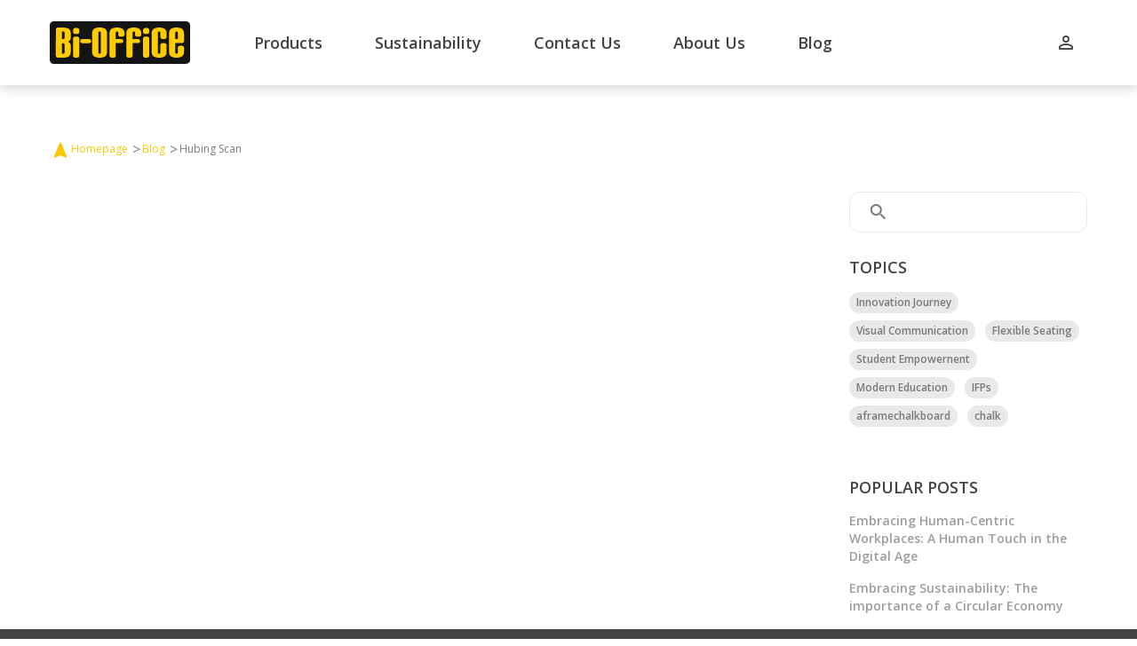

--- FILE ---
content_type: text/html; charset=UTF-8
request_url: https://blog.bi-office.com/tag/hubing-scan/
body_size: 17280
content:
<!DOCTYPE html>
<html lang="en-GB" class="no-js no-svg">

<head>
    <meta charset="UTF-8">
    <meta name="viewport" content="width=device-width, initial-scale=1">
    <link rel="apple-touch-icon" sizes="57x57" href="https://blog.bi-office.com/wp-content/themes/Blog%20BO%20Theme/favicon/apple-icon-57x57.png">
    <link rel="apple-touch-icon" sizes="60x60" href="https://blog.bi-office.com/wp-content/themes/Blog%20BO%20Theme/favicon/apple-icon-60x60.png">
    <link rel="apple-touch-icon" sizes="72x72" href="https://blog.bi-office.com/wp-content/themes/Blog%20BO%20Theme/favicon/apple-icon-72x72.png">
    <link rel="apple-touch-icon" sizes="76x76" href="https://blog.bi-office.com/wp-content/themes/Blog%20BO%20Theme/favicon/apple-icon-76x76.png">
    <link rel="apple-touch-icon" sizes="114x114" href="https://blog.bi-office.com/wp-content/themes/Blog%20BO%20Theme/favicon/apple-icon-114x114.png">
    <link rel="apple-touch-icon" sizes="120x120" href="https://blog.bi-office.com/wp-content/themes/Blog%20BO%20Theme/favicon/apple-icon-120x120.png">
    <link rel="apple-touch-icon" sizes="144x144" href="https://blog.bi-office.com/wp-content/themes/Blog%20BO%20Theme/favicon/apple-icon-144x144.png">
    <link rel="apple-touch-icon" sizes="152x152" href="https://blog.bi-office.com/wp-content/themes/Blog%20BO%20Theme/favicon/apple-icon-152x152.png">
    <link rel="apple-touch-icon" sizes="180x180" href="https://blog.bi-office.com/wp-content/themes/Blog%20BO%20Theme/favicon/apple-icon-180x180.png">
    <link rel="icon" type="image/png" sizes="192x192" href="https://blog.bi-office.com/wp-content/themes/Blog%20BO%20Theme/favicon/android-icon-192x192.png">
    <link rel="icon" type="image/png" sizes="32x32" href="https://blog.bi-office.com/wp-content/themes/Blog%20BO%20Theme/favicon/favicon-32x32.png">
    <link rel="icon" type="image/png" sizes="96x96" href="https://blog.bi-office.com/wp-content/themes/Blog%20BO%20Theme/favicon/favicon-96x96.png">
    <link rel="icon" type="image/png" sizes="16x16" href="https://blog.bi-office.com/wp-content/themes/Blog%20BO%20Theme/favicon/favicon-16x16.png">
    <link rel="manifest" href="https://blog.bi-office.com/wp-content/themes/Blog%20BO%20Theme/favicon/manifest.json">
    <meta name="msapplication-TileColor" content="#ffffff">
    <meta name="msapplication-TileImage" content="https://blog.bi-office.com/wp-content/themes/Blog%20BO%20Theme/favicon/ms-icon-144x144.png">
    <meta name="theme-color" content="#ffffff">



    <link rel="profile" href="https://gmpg.org/xfn/11">
    <link href="https://blog.bi-office.com/wp-content/themes/Blog%20BO%20Theme/assets/css/master_styles.css" rel="stylesheet" type="text/css" />

    <!-- Google Fonts Icons -->
    <link href="https://fonts.googleapis.com/icon?family=Material+Icons+Round" rel="stylesheet">
    <link rel="stylesheet" href="https://use.fontawesome.com/releases/v5.6.3/css/all.css" inte
    rity="sha384-UHRtZLI+pbxtHCWp1t77Bi1L4ZtiqrqD80Kn4Z8NTSRyMA2Fd33n5dQ8lWUE00s/" crossorigin="anonymous">
    <!-- Latest compiled and minified CSS -->
    <link rel="stylesheet" href="https://maxcdn.bootstrapcdn.com/bootstrap/3.3.7/css/bootstrap.min.css" integrity="sha384-BVYiiSIFeK1dGmJRAkycuHAHRg32OmUcww7on3RYdg4Va+PmSTsz/K68vbdEjh4u" crossorigin="anonymous">
    <script src="https://ajax.googleapis.com/ajax/libs/jquery/3.5.1/jquery.min.js"></script>

    <script src="https://cdn.jsdelivr.net/npm/bootstrap@4.3.1/dist/js/bootstrap.min.js" integrity="sha384-JjSmVgyd0p3pXB1rRibZUAYoIIy6OrQ6VrjIEaFf/nJGzIxFDsf4x0xIM+B07jRM" crossorigin="anonymous"></script>

    <script>(function(html){html.className = html.className.replace(/\bno-js\b/,'js')})(document.documentElement);</script>
<meta name='robots' content='index, follow, max-image-preview:large, max-snippet:-1, max-video-preview:-1' />

	<!-- This site is optimized with the Yoast SEO plugin v26.8 - https://yoast.com/product/yoast-seo-wordpress/ -->
	<title>Hubing Scan | Bi-Office</title>
	<link rel="canonical" href="https://blog.bi-office.com/tag/hubing-scan/" />
	<meta property="og:locale" content="en_GB" />
	<meta property="og:type" content="article" />
	<meta property="og:title" content="Hubing Scan | Bi-Office" />
	<meta property="og:url" content="https://blog.bi-office.com/tag/hubing-scan/" />
	<meta property="og:site_name" content="Bi-Office" />
	<meta name="twitter:card" content="summary_large_image" />
	<script type="application/ld+json" class="yoast-schema-graph">{"@context":"https://schema.org","@graph":[{"@type":"CollectionPage","@id":"https://blog.bi-office.com/tag/hubing-scan/","url":"https://blog.bi-office.com/tag/hubing-scan/","name":"Hubing Scan | Bi-Office","isPartOf":{"@id":"https://blog.bi-office.com/#website"},"breadcrumb":{"@id":"https://blog.bi-office.com/tag/hubing-scan/#breadcrumb"},"inLanguage":"en-GB"},{"@type":"BreadcrumbList","@id":"https://blog.bi-office.com/tag/hubing-scan/#breadcrumb","itemListElement":[{"@type":"ListItem","position":1,"name":"Início","item":"https://blog.bi-office.com/"},{"@type":"ListItem","position":2,"name":"Hubing Scan"}]},{"@type":"WebSite","@id":"https://blog.bi-office.com/#website","url":"https://blog.bi-office.com/","name":"Bi-Office","description":"","potentialAction":[{"@type":"SearchAction","target":{"@type":"EntryPoint","urlTemplate":"https://blog.bi-office.com/?s={search_term_string}"},"query-input":{"@type":"PropertyValueSpecification","valueRequired":true,"valueName":"search_term_string"}}],"inLanguage":"en-GB"}]}</script>
	<!-- / Yoast SEO plugin. -->


<link rel='dns-prefetch' href='//fonts.googleapis.com' />
<link href='https://fonts.gstatic.com' crossorigin rel='preconnect' />
<link rel="alternate" type="application/rss+xml" title="Bi-Office &raquo; Feed" href="https://blog.bi-office.com/feed/" />
<link rel="alternate" type="application/rss+xml" title="Bi-Office &raquo; Comments Feed" href="https://blog.bi-office.com/comments/feed/" />
<link rel="alternate" type="application/rss+xml" title="Bi-Office &raquo; Hubing Scan Tag Feed" href="https://blog.bi-office.com/tag/hubing-scan/feed/" />
<style id='wp-img-auto-sizes-contain-inline-css'>
img:is([sizes=auto i],[sizes^="auto," i]){contain-intrinsic-size:3000px 1500px}
/*# sourceURL=wp-img-auto-sizes-contain-inline-css */
</style>
<style id='wp-emoji-styles-inline-css'>

	img.wp-smiley, img.emoji {
		display: inline !important;
		border: none !important;
		box-shadow: none !important;
		height: 1em !important;
		width: 1em !important;
		margin: 0 0.07em !important;
		vertical-align: -0.1em !important;
		background: none !important;
		padding: 0 !important;
	}
/*# sourceURL=wp-emoji-styles-inline-css */
</style>
<style id='wp-block-library-inline-css'>
:root{--wp-block-synced-color:#7a00df;--wp-block-synced-color--rgb:122,0,223;--wp-bound-block-color:var(--wp-block-synced-color);--wp-editor-canvas-background:#ddd;--wp-admin-theme-color:#007cba;--wp-admin-theme-color--rgb:0,124,186;--wp-admin-theme-color-darker-10:#006ba1;--wp-admin-theme-color-darker-10--rgb:0,107,160.5;--wp-admin-theme-color-darker-20:#005a87;--wp-admin-theme-color-darker-20--rgb:0,90,135;--wp-admin-border-width-focus:2px}@media (min-resolution:192dpi){:root{--wp-admin-border-width-focus:1.5px}}.wp-element-button{cursor:pointer}:root .has-very-light-gray-background-color{background-color:#eee}:root .has-very-dark-gray-background-color{background-color:#313131}:root .has-very-light-gray-color{color:#eee}:root .has-very-dark-gray-color{color:#313131}:root .has-vivid-green-cyan-to-vivid-cyan-blue-gradient-background{background:linear-gradient(135deg,#00d084,#0693e3)}:root .has-purple-crush-gradient-background{background:linear-gradient(135deg,#34e2e4,#4721fb 50%,#ab1dfe)}:root .has-hazy-dawn-gradient-background{background:linear-gradient(135deg,#faaca8,#dad0ec)}:root .has-subdued-olive-gradient-background{background:linear-gradient(135deg,#fafae1,#67a671)}:root .has-atomic-cream-gradient-background{background:linear-gradient(135deg,#fdd79a,#004a59)}:root .has-nightshade-gradient-background{background:linear-gradient(135deg,#330968,#31cdcf)}:root .has-midnight-gradient-background{background:linear-gradient(135deg,#020381,#2874fc)}:root{--wp--preset--font-size--normal:16px;--wp--preset--font-size--huge:42px}.has-regular-font-size{font-size:1em}.has-larger-font-size{font-size:2.625em}.has-normal-font-size{font-size:var(--wp--preset--font-size--normal)}.has-huge-font-size{font-size:var(--wp--preset--font-size--huge)}.has-text-align-center{text-align:center}.has-text-align-left{text-align:left}.has-text-align-right{text-align:right}.has-fit-text{white-space:nowrap!important}#end-resizable-editor-section{display:none}.aligncenter{clear:both}.items-justified-left{justify-content:flex-start}.items-justified-center{justify-content:center}.items-justified-right{justify-content:flex-end}.items-justified-space-between{justify-content:space-between}.screen-reader-text{border:0;clip-path:inset(50%);height:1px;margin:-1px;overflow:hidden;padding:0;position:absolute;width:1px;word-wrap:normal!important}.screen-reader-text:focus{background-color:#ddd;clip-path:none;color:#444;display:block;font-size:1em;height:auto;left:5px;line-height:normal;padding:15px 23px 14px;text-decoration:none;top:5px;width:auto;z-index:100000}html :where(.has-border-color){border-style:solid}html :where([style*=border-top-color]){border-top-style:solid}html :where([style*=border-right-color]){border-right-style:solid}html :where([style*=border-bottom-color]){border-bottom-style:solid}html :where([style*=border-left-color]){border-left-style:solid}html :where([style*=border-width]){border-style:solid}html :where([style*=border-top-width]){border-top-style:solid}html :where([style*=border-right-width]){border-right-style:solid}html :where([style*=border-bottom-width]){border-bottom-style:solid}html :where([style*=border-left-width]){border-left-style:solid}html :where(img[class*=wp-image-]){height:auto;max-width:100%}:where(figure){margin:0 0 1em}html :where(.is-position-sticky){--wp-admin--admin-bar--position-offset:var(--wp-admin--admin-bar--height,0px)}@media screen and (max-width:600px){html :where(.is-position-sticky){--wp-admin--admin-bar--position-offset:0px}}

/*# sourceURL=wp-block-library-inline-css */
</style><style id='global-styles-inline-css'>
:root{--wp--preset--aspect-ratio--square: 1;--wp--preset--aspect-ratio--4-3: 4/3;--wp--preset--aspect-ratio--3-4: 3/4;--wp--preset--aspect-ratio--3-2: 3/2;--wp--preset--aspect-ratio--2-3: 2/3;--wp--preset--aspect-ratio--16-9: 16/9;--wp--preset--aspect-ratio--9-16: 9/16;--wp--preset--color--black: #000000;--wp--preset--color--cyan-bluish-gray: #abb8c3;--wp--preset--color--white: #ffffff;--wp--preset--color--pale-pink: #f78da7;--wp--preset--color--vivid-red: #cf2e2e;--wp--preset--color--luminous-vivid-orange: #ff6900;--wp--preset--color--luminous-vivid-amber: #fcb900;--wp--preset--color--light-green-cyan: #7bdcb5;--wp--preset--color--vivid-green-cyan: #00d084;--wp--preset--color--pale-cyan-blue: #8ed1fc;--wp--preset--color--vivid-cyan-blue: #0693e3;--wp--preset--color--vivid-purple: #9b51e0;--wp--preset--gradient--vivid-cyan-blue-to-vivid-purple: linear-gradient(135deg,rgb(6,147,227) 0%,rgb(155,81,224) 100%);--wp--preset--gradient--light-green-cyan-to-vivid-green-cyan: linear-gradient(135deg,rgb(122,220,180) 0%,rgb(0,208,130) 100%);--wp--preset--gradient--luminous-vivid-amber-to-luminous-vivid-orange: linear-gradient(135deg,rgb(252,185,0) 0%,rgb(255,105,0) 100%);--wp--preset--gradient--luminous-vivid-orange-to-vivid-red: linear-gradient(135deg,rgb(255,105,0) 0%,rgb(207,46,46) 100%);--wp--preset--gradient--very-light-gray-to-cyan-bluish-gray: linear-gradient(135deg,rgb(238,238,238) 0%,rgb(169,184,195) 100%);--wp--preset--gradient--cool-to-warm-spectrum: linear-gradient(135deg,rgb(74,234,220) 0%,rgb(151,120,209) 20%,rgb(207,42,186) 40%,rgb(238,44,130) 60%,rgb(251,105,98) 80%,rgb(254,248,76) 100%);--wp--preset--gradient--blush-light-purple: linear-gradient(135deg,rgb(255,206,236) 0%,rgb(152,150,240) 100%);--wp--preset--gradient--blush-bordeaux: linear-gradient(135deg,rgb(254,205,165) 0%,rgb(254,45,45) 50%,rgb(107,0,62) 100%);--wp--preset--gradient--luminous-dusk: linear-gradient(135deg,rgb(255,203,112) 0%,rgb(199,81,192) 50%,rgb(65,88,208) 100%);--wp--preset--gradient--pale-ocean: linear-gradient(135deg,rgb(255,245,203) 0%,rgb(182,227,212) 50%,rgb(51,167,181) 100%);--wp--preset--gradient--electric-grass: linear-gradient(135deg,rgb(202,248,128) 0%,rgb(113,206,126) 100%);--wp--preset--gradient--midnight: linear-gradient(135deg,rgb(2,3,129) 0%,rgb(40,116,252) 100%);--wp--preset--font-size--small: 13px;--wp--preset--font-size--medium: 20px;--wp--preset--font-size--large: 36px;--wp--preset--font-size--x-large: 42px;--wp--preset--spacing--20: 0.44rem;--wp--preset--spacing--30: 0.67rem;--wp--preset--spacing--40: 1rem;--wp--preset--spacing--50: 1.5rem;--wp--preset--spacing--60: 2.25rem;--wp--preset--spacing--70: 3.38rem;--wp--preset--spacing--80: 5.06rem;--wp--preset--shadow--natural: 6px 6px 9px rgba(0, 0, 0, 0.2);--wp--preset--shadow--deep: 12px 12px 50px rgba(0, 0, 0, 0.4);--wp--preset--shadow--sharp: 6px 6px 0px rgba(0, 0, 0, 0.2);--wp--preset--shadow--outlined: 6px 6px 0px -3px rgb(255, 255, 255), 6px 6px rgb(0, 0, 0);--wp--preset--shadow--crisp: 6px 6px 0px rgb(0, 0, 0);}:where(.is-layout-flex){gap: 0.5em;}:where(.is-layout-grid){gap: 0.5em;}body .is-layout-flex{display: flex;}.is-layout-flex{flex-wrap: wrap;align-items: center;}.is-layout-flex > :is(*, div){margin: 0;}body .is-layout-grid{display: grid;}.is-layout-grid > :is(*, div){margin: 0;}:where(.wp-block-columns.is-layout-flex){gap: 2em;}:where(.wp-block-columns.is-layout-grid){gap: 2em;}:where(.wp-block-post-template.is-layout-flex){gap: 1.25em;}:where(.wp-block-post-template.is-layout-grid){gap: 1.25em;}.has-black-color{color: var(--wp--preset--color--black) !important;}.has-cyan-bluish-gray-color{color: var(--wp--preset--color--cyan-bluish-gray) !important;}.has-white-color{color: var(--wp--preset--color--white) !important;}.has-pale-pink-color{color: var(--wp--preset--color--pale-pink) !important;}.has-vivid-red-color{color: var(--wp--preset--color--vivid-red) !important;}.has-luminous-vivid-orange-color{color: var(--wp--preset--color--luminous-vivid-orange) !important;}.has-luminous-vivid-amber-color{color: var(--wp--preset--color--luminous-vivid-amber) !important;}.has-light-green-cyan-color{color: var(--wp--preset--color--light-green-cyan) !important;}.has-vivid-green-cyan-color{color: var(--wp--preset--color--vivid-green-cyan) !important;}.has-pale-cyan-blue-color{color: var(--wp--preset--color--pale-cyan-blue) !important;}.has-vivid-cyan-blue-color{color: var(--wp--preset--color--vivid-cyan-blue) !important;}.has-vivid-purple-color{color: var(--wp--preset--color--vivid-purple) !important;}.has-black-background-color{background-color: var(--wp--preset--color--black) !important;}.has-cyan-bluish-gray-background-color{background-color: var(--wp--preset--color--cyan-bluish-gray) !important;}.has-white-background-color{background-color: var(--wp--preset--color--white) !important;}.has-pale-pink-background-color{background-color: var(--wp--preset--color--pale-pink) !important;}.has-vivid-red-background-color{background-color: var(--wp--preset--color--vivid-red) !important;}.has-luminous-vivid-orange-background-color{background-color: var(--wp--preset--color--luminous-vivid-orange) !important;}.has-luminous-vivid-amber-background-color{background-color: var(--wp--preset--color--luminous-vivid-amber) !important;}.has-light-green-cyan-background-color{background-color: var(--wp--preset--color--light-green-cyan) !important;}.has-vivid-green-cyan-background-color{background-color: var(--wp--preset--color--vivid-green-cyan) !important;}.has-pale-cyan-blue-background-color{background-color: var(--wp--preset--color--pale-cyan-blue) !important;}.has-vivid-cyan-blue-background-color{background-color: var(--wp--preset--color--vivid-cyan-blue) !important;}.has-vivid-purple-background-color{background-color: var(--wp--preset--color--vivid-purple) !important;}.has-black-border-color{border-color: var(--wp--preset--color--black) !important;}.has-cyan-bluish-gray-border-color{border-color: var(--wp--preset--color--cyan-bluish-gray) !important;}.has-white-border-color{border-color: var(--wp--preset--color--white) !important;}.has-pale-pink-border-color{border-color: var(--wp--preset--color--pale-pink) !important;}.has-vivid-red-border-color{border-color: var(--wp--preset--color--vivid-red) !important;}.has-luminous-vivid-orange-border-color{border-color: var(--wp--preset--color--luminous-vivid-orange) !important;}.has-luminous-vivid-amber-border-color{border-color: var(--wp--preset--color--luminous-vivid-amber) !important;}.has-light-green-cyan-border-color{border-color: var(--wp--preset--color--light-green-cyan) !important;}.has-vivid-green-cyan-border-color{border-color: var(--wp--preset--color--vivid-green-cyan) !important;}.has-pale-cyan-blue-border-color{border-color: var(--wp--preset--color--pale-cyan-blue) !important;}.has-vivid-cyan-blue-border-color{border-color: var(--wp--preset--color--vivid-cyan-blue) !important;}.has-vivid-purple-border-color{border-color: var(--wp--preset--color--vivid-purple) !important;}.has-vivid-cyan-blue-to-vivid-purple-gradient-background{background: var(--wp--preset--gradient--vivid-cyan-blue-to-vivid-purple) !important;}.has-light-green-cyan-to-vivid-green-cyan-gradient-background{background: var(--wp--preset--gradient--light-green-cyan-to-vivid-green-cyan) !important;}.has-luminous-vivid-amber-to-luminous-vivid-orange-gradient-background{background: var(--wp--preset--gradient--luminous-vivid-amber-to-luminous-vivid-orange) !important;}.has-luminous-vivid-orange-to-vivid-red-gradient-background{background: var(--wp--preset--gradient--luminous-vivid-orange-to-vivid-red) !important;}.has-very-light-gray-to-cyan-bluish-gray-gradient-background{background: var(--wp--preset--gradient--very-light-gray-to-cyan-bluish-gray) !important;}.has-cool-to-warm-spectrum-gradient-background{background: var(--wp--preset--gradient--cool-to-warm-spectrum) !important;}.has-blush-light-purple-gradient-background{background: var(--wp--preset--gradient--blush-light-purple) !important;}.has-blush-bordeaux-gradient-background{background: var(--wp--preset--gradient--blush-bordeaux) !important;}.has-luminous-dusk-gradient-background{background: var(--wp--preset--gradient--luminous-dusk) !important;}.has-pale-ocean-gradient-background{background: var(--wp--preset--gradient--pale-ocean) !important;}.has-electric-grass-gradient-background{background: var(--wp--preset--gradient--electric-grass) !important;}.has-midnight-gradient-background{background: var(--wp--preset--gradient--midnight) !important;}.has-small-font-size{font-size: var(--wp--preset--font-size--small) !important;}.has-medium-font-size{font-size: var(--wp--preset--font-size--medium) !important;}.has-large-font-size{font-size: var(--wp--preset--font-size--large) !important;}.has-x-large-font-size{font-size: var(--wp--preset--font-size--x-large) !important;}
/*# sourceURL=global-styles-inline-css */
</style>

<style id='classic-theme-styles-inline-css'>
/*! This file is auto-generated */
.wp-block-button__link{color:#fff;background-color:#32373c;border-radius:9999px;box-shadow:none;text-decoration:none;padding:calc(.667em + 2px) calc(1.333em + 2px);font-size:1.125em}.wp-block-file__button{background:#32373c;color:#fff;text-decoration:none}
/*# sourceURL=/wp-includes/css/classic-themes.min.css */
</style>
<link rel='stylesheet' id='dashicons-css' href='https://blog.bi-office.com/wp-includes/css/dashicons.min.css?ver=6.9' media='all' />
<link rel='stylesheet' id='post-views-counter-frontend-css' href='https://blog.bi-office.com/wp-content/plugins/post-views-counter/css/frontend.min.css?ver=1.4.7' media='all' />
<link rel='stylesheet' id='twentyseventeen-fonts-css' href='https://fonts.googleapis.com/css?family=Libre+Franklin%3A300%2C300i%2C400%2C400i%2C600%2C600i%2C800%2C800i&#038;subset=latin%2Clatin-ext&#038;display=fallback' media='all' />
<link rel='stylesheet' id='twentyseventeen-style-css' href='https://blog.bi-office.com/wp-content/themes/Blog%20BO%20Theme/style.css?ver=20201208' media='all' />
<link rel='stylesheet' id='twentyseventeen-block-style-css' href='https://blog.bi-office.com/wp-content/themes/Blog%20BO%20Theme/assets/css/blocks.css?ver=20190105' media='all' />
<script src="https://blog.bi-office.com/wp-includes/js/jquery/jquery.min.js?ver=3.7.1" id="jquery-core-js"></script>
<script src="https://blog.bi-office.com/wp-includes/js/jquery/jquery-migrate.min.js?ver=3.4.1" id="jquery-migrate-js"></script>
<link rel="https://api.w.org/" href="https://blog.bi-office.com/wp-json/" /><link rel="alternate" title="JSON" type="application/json" href="https://blog.bi-office.com/wp-json/wp/v2/tags/116" /><link rel="EditURI" type="application/rsd+xml" title="RSD" href="https://blog.bi-office.com/xmlrpc.php?rsd" />
<meta name="generator" content="WordPress 6.9" />
		<style id="twentyseventeen-custom-header-styles" type="text/css">
				.site-title,
		.site-description {
			position: absolute;
			clip: rect(1px, 1px, 1px, 1px);
		}
				</style>
		</head>

<body class="archive tag tag-hubing-scan tag-116 wp-embed-responsive wp-theme-BlogBOTheme group-blog hfeed has-header-image has-sidebar page-two-column title-tagline-hidden colors-light">
    
    <div class="top-fixed-bar">
        <div class="top-navigation-bar">
            <div class="nav-bar disp-flex">
                <div class="logo-bi-office"><a href="https://www.bi-office.com/"><img src="https://www.bi-office.com/dist/logos/bioffice-color-main.svg"></a></div>
                <div class="nav-menu-horizontal">
                    <ul>
                        <li><a href="https://www.bi-office.com/catalogue">Products</a></li>
                        <li><a href="https://www.bi-office.com/sustainability">Sustainability</a></li>
                        <li><a href="https://www.bi-office.com/contact-us">Contact Us</a></li>
                        <li><a href="https://www.bi-office.com/about-us">About Us</a></li>
                        <li><a href="https://blog.bi-office.com/">Blog</a></li>
                    </ul>
                </div>
                <div class="menu-icons">
                    <div class="burguer-menu">
                        <span class="material-icons-round icon-hamburguer">menu</span>
                        <span class="material-icons-round icon-close-hamburguer">close</span>
                    </div>

                    <div class="client-area">
                        <a href="https://www.bi-office.com/store/login">
                            <span class="material-icons-round icon-person">person_outline</span>
                        </a>
                    </div>
                </div>
            </div>

        </div>
    </div>
    <ul class="menu__box">
        <li><a class="menu__item" href="https://bi-office.com/catalogue">Products</a></li>
        <li><a class="menu__item" href="https://bi-office.com/sustainability">Sustainability</a></li>
        <li><a class="menu__item" href="https://bi-office.com/contact-us">Contact Us</a></li>
        <li><a class="menu__item" href="https://bi-office.com/about-us">About Us</a></li>
        <li><a class="menu__item" href="https://blog.bi-office.com/">Blog</a></li>
    </ul>

<div class="blog-container">

	<!-- breadcrumbs -->
	<div class="add-gutter">
		<div class="col-lg-12 col-md-12 col-sm-12">
			<ul class="blog-breadcrumbs">
				<li><span class="material-icons-round navigation">navigation</span><a href="https://bi-office.com">Homepage</a></li>
				<li><a href="https://blog.bi-office.com">Blog</a></li>
				<li><a href="#">Hubing Scan</a></li>
			</ul>

		</div>
	</div>
	<!-- end breadcrumbs -->

	<div class="no-gutter" id="posts-list-desktop">
		<div class="col-lg-9 col-md-9 col-sm-9 blog-container-posts-list">
			<div class="clearfix mb-56px add-gutter">
				

		</div>
	</div><!-- post-list-desktop -->

	<div class="col-lg-3 col-md-3 col-sm-3 add-gutter">
		<div class="col-lg-12 col-md-12 col-sm-12 tags-column">
			<div id="fixed-column">
				<div class="search-bar">
					<div class="content-search">
<form role="search" method="get" id="searchform" class="searchform" action="https://blog.bi-office.com">
	<div>
		<label class="screen-reader-text" for="s"> Search for:</label>
		<input type="search" autocomplete="off" value="" name="s" id="s" />
	</div>
</form>
</div>				</div>
				<h2>TOPICS</h2>
				<div class="post-tags-list">
					<ul>
															<a href="https://blog.bi-office.com/tag/innovation-journey/" title="Innovation Journey">
										<li>
											Innovation Journey										</li>
									</a>
																<a href="https://blog.bi-office.com/tag/visual-communication/" title="Visual Communication">
										<li>
											Visual Communication										</li>
									</a>
																<a href="https://blog.bi-office.com/tag/flexible-seating/" title="Flexible Seating">
										<li>
											Flexible Seating										</li>
									</a>
																<a href="https://blog.bi-office.com/tag/student-empowernent/" title="Student Empowernent">
										<li>
											Student Empowernent										</li>
									</a>
																<a href="https://blog.bi-office.com/tag/modern-education/" title="Modern Education">
										<li>
											Modern Education										</li>
									</a>
																<a href="https://blog.bi-office.com/tag/ifps/" title="IFPs">
										<li>
											IFPs										</li>
									</a>
																<a href="https://blog.bi-office.com/tag/aframechalkboard-2/" title="aframechalkboard">
										<li>
											aframechalkboard										</li>
									</a>
																<a href="https://blog.bi-office.com/tag/chalk-2/" title="chalk">
										<li>
											chalk										</li>
									</a>
																<a href="https://blog.bi-office.com/tag/chalkboard-2/" title="chalkboard">
										<li>
											chalkboard										</li>
									</a>
																<a href="https://blog.bi-office.com/tag/chalkboardcreativity-2/" title="chalkboardcreativity">
										<li>
											chalkboardcreativity										</li>
									</a>
																<a href="https://blog.bi-office.com/tag/chalkitup-2/" title="chalkitup">
										<li>
											chalkitup										</li>
									</a>
																<a href="https://blog.bi-office.com/tag/coffeeshop-2/" title="coffeeshop">
										<li>
											coffeeshop										</li>
									</a>
																<a href="https://blog.bi-office.com/tag/hospitality-2/" title="hospitality">
										<li>
											hospitality										</li>
									</a>
																<a href="https://blog.bi-office.com/tag/hotels-2/" title="hotels">
										<li>
											hotels										</li>
									</a>
																<a href="https://blog.bi-office.com/tag/menu-2/" title="menu">
										<li>
											menu										</li>
									</a>
																<a href="https://blog.bi-office.com/tag/menuchalk-2/" title="menuchalk">
										<li>
											menuchalk										</li>
									</a>
																<a href="https://blog.bi-office.com/tag/menuholder-2/" title="menuholder">
										<li>
											menuholder										</li>
									</a>
																<a href="https://blog.bi-office.com/tag/restaurantideas-2/" title="restaurantideas">
										<li>
											restaurantideas										</li>
									</a>
																<a href="https://blog.bi-office.com/tag/restaurants-2/" title="restaurants">
										<li>
											restaurants										</li>
									</a>
																<a href="https://blog.bi-office.com/tag/healthandwellbeing/" title="HealthandWellbeing">
										<li>
											HealthandWellbeing										</li>
									</a>
																<a href="https://blog.bi-office.com/tag/officedesign/" title="OfficeDesign">
										<li>
											OfficeDesign										</li>
									</a>
																<a href="https://blog.bi-office.com/tag/hotelification/" title="Hotelification">
										<li>
											Hotelification										</li>
									</a>
																<a href="https://blog.bi-office.com/tag/bioffice/" title="BiOffice">
										<li>
											BiOffice										</li>
									</a>
																<a href="https://blog.bi-office.com/tag/bisilque/" title="Bisilque">
										<li>
											Bisilque										</li>
									</a>
																<a href="https://blog.bi-office.com/tag/education-technology/" title="Education technology">
										<li>
											Education technology										</li>
									</a>
																<a href="https://blog.bi-office.com/tag/training-products/" title="Training products">
										<li>
											Training products										</li>
									</a>
																<a href="https://blog.bi-office.com/tag/job-market/" title="Job market">
										<li>
											Job market										</li>
									</a>
																<a href="https://blog.bi-office.com/tag/adaptability/" title="Adaptability">
										<li>
											Adaptability										</li>
									</a>
																<a href="https://blog.bi-office.com/tag/distance-education/" title="Distance education">
										<li>
											Distance education										</li>
									</a>
																<a href="https://blog.bi-office.com/tag/hybrid-learning/" title="Hybrid learning">
										<li>
											Hybrid learning										</li>
									</a>
																<a href="https://blog.bi-office.com/tag/career-development/" title="Career development">
										<li>
											Career development										</li>
									</a>
																<a href="https://blog.bi-office.com/tag/skill-enhancement/" title="Skill enhancement">
										<li>
											Skill enhancement										</li>
									</a>
																<a href="https://blog.bi-office.com/tag/technology/" title="Technology">
										<li>
											Technology										</li>
									</a>
																<a href="https://blog.bi-office.com/tag/online-courses/" title="Online courses">
										<li>
											Online courses										</li>
									</a>
																<a href="https://blog.bi-office.com/tag/self-improvement/" title="Self-improvement">
										<li>
											Self-improvement										</li>
									</a>
																<a href="https://blog.bi-office.com/tag/continuous-growth/" title="Continuous growth">
										<li>
											Continuous growth										</li>
									</a>
																<a href="https://blog.bi-office.com/tag/professional-advancement/" title="Professional advancement">
										<li>
											Professional advancement										</li>
									</a>
																<a href="https://blog.bi-office.com/tag/personal-enrichment/" title="Personal enrichment">
										<li>
											Personal enrichment										</li>
									</a>
																<a href="https://blog.bi-office.com/tag/lifelong-learning/" title="Lifelong learning">
										<li>
											Lifelong learning										</li>
									</a>
																<a href="https://blog.bi-office.com/tag/minimalism/" title="Minimalism">
										<li>
											Minimalism										</li>
									</a>
																<a href="https://blog.bi-office.com/tag/japandi/" title="Japandi">
										<li>
											Japandi										</li>
									</a>
																<a href="https://blog.bi-office.com/tag/digital-learning/" title="Digital Learning">
										<li>
											Digital Learning										</li>
									</a>
																<a href="https://blog.bi-office.com/tag/innovative-classrooms/" title="Innovative Classrooms">
										<li>
											Innovative Classrooms										</li>
									</a>
																<a href="https://blog.bi-office.com/tag/freelancer/" title="Freelancer">
										<li>
											Freelancer										</li>
									</a>
																<a href="https://blog.bi-office.com/tag/liquid-workforce/" title="Liquid Workforce">
										<li>
											Liquid Workforce										</li>
									</a>
																<a href="https://blog.bi-office.com/tag/customize-spaces/" title="Customize Spaces">
										<li>
											Customize Spaces										</li>
									</a>
																<a href="https://blog.bi-office.com/tag/zoning/" title="Zoning">
										<li>
											Zoning										</li>
									</a>
																<a href="https://blog.bi-office.com/tag/zoning-workspaces/" title="Zoning workspaces">
										<li>
											Zoning workspaces										</li>
									</a>
																<a href="https://blog.bi-office.com/tag/healthy-lifestyle/" title="Healthy Lifestyle">
										<li>
											Healthy Lifestyle										</li>
									</a>
																<a href="https://blog.bi-office.com/tag/employee-wellbeing/" title="Employee wellbeing">
										<li>
											Employee wellbeing										</li>
									</a>
																<a href="https://blog.bi-office.com/tag/biophilic-workspaces/" title="Biophilic workspaces">
										<li>
											Biophilic workspaces										</li>
									</a>
																<a href="https://blog.bi-office.com/tag/home-gallery-wall/" title="Home Gallery Wall">
										<li>
											Home Gallery Wall										</li>
									</a>
																<a href="https://blog.bi-office.com/tag/pastel-boards/" title="Pastel Boards">
										<li>
											Pastel Boards										</li>
									</a>
																<a href="https://blog.bi-office.com/tag/kaizen-methodology/" title="Kaizen Methodology">
										<li>
											Kaizen Methodology										</li>
									</a>
																<a href="https://blog.bi-office.com/tag/furniture/" title="Furniture">
										<li>
											Furniture										</li>
									</a>
																<a href="https://blog.bi-office.com/tag/acoustic-solutions/" title="Acoustic Solutions">
										<li>
											Acoustic Solutions										</li>
									</a>
																<a href="https://blog.bi-office.com/tag/easels/" title="Easels">
										<li>
											Easels										</li>
									</a>
																<a href="https://blog.bi-office.com/tag/display-boards/" title="Display Boards">
										<li>
											Display Boards										</li>
									</a>
																<a href="https://blog.bi-office.com/tag/planner-boards/" title="Planner Boards">
										<li>
											Planner Boards										</li>
									</a>
																<a href="https://blog.bi-office.com/tag/signage/" title="Signage">
										<li>
											Signage										</li>
									</a>
																<a href="https://blog.bi-office.com/tag/poster-displays/" title="Poster Displays">
										<li>
											Poster Displays										</li>
									</a>
																<a href="https://blog.bi-office.com/tag/cork-boards/" title="Cork Boards">
										<li>
											Cork Boards										</li>
									</a>
																<a href="https://blog.bi-office.com/tag/laptop-boards/" title="Laptop Boards">
										<li>
											Laptop Boards										</li>
									</a>
																<a href="https://blog.bi-office.com/tag/tasks-management/" title="Tasks Management">
										<li>
											Tasks Management										</li>
									</a>
																<a href="https://blog.bi-office.com/tag/home-solutions/" title="Home Solutions">
										<li>
											Home Solutions										</li>
									</a>
																<a href="https://blog.bi-office.com/tag/sustainability/" title="Sustainability">
										<li>
											Sustainability										</li>
									</a>
																<a href="https://blog.bi-office.com/tag/bi-office-sync/" title="Bi-Office Sync">
										<li>
											Bi-Office Sync										</li>
									</a>
																<a href="https://blog.bi-office.com/tag/corporate-solutions/" title="Corporate Solutions">
										<li>
											Corporate Solutions										</li>
									</a>
																<a href="https://blog.bi-office.com/tag/education-solutions/" title="Education Solutions">
										<li>
											Education Solutions										</li>
									</a>
																<a href="https://blog.bi-office.com/tag/hospitality-solutions/" title="Hospitality Solutions">
										<li>
											Hospitality Solutions										</li>
									</a>
																<a href="https://blog.bi-office.com/tag/classroom-engagement/" title="Classroom Engagement">
										<li>
											Classroom Engagement										</li>
									</a>
																<a href="https://blog.bi-office.com/tag/immersive-learning/" title="Immersive Learning">
										<li>
											Immersive Learning										</li>
									</a>
																<a href="https://blog.bi-office.com/tag/printed-boards/" title="Printed Boards">
										<li>
											Printed Boards										</li>
									</a>
																<a href="https://blog.bi-office.com/tag/accessories/" title="Accessories">
										<li>
											Accessories										</li>
									</a>
																<a href="https://blog.bi-office.com/tag/production-planning/" title="Production Planning">
										<li>
											Production Planning										</li>
									</a>
																<a href="https://blog.bi-office.com/tag/creativity/" title="Creativity">
										<li>
											Creativity										</li>
									</a>
																<a href="https://blog.bi-office.com/tag/safety-measures/" title="Safety Measures">
										<li>
											Safety Measures										</li>
									</a>
																<a href="https://blog.bi-office.com/tag/company-culture/" title="Company Culture">
										<li>
											Company Culture										</li>
									</a>
																<a href="https://blog.bi-office.com/tag/christmas-and-new-years-eve/" title="Christmas &amp; NYE">
										<li>
											Christmas &amp; NYE										</li>
									</a>
																<a href="https://blog.bi-office.com/tag/chalkboards/" title="Chalkboards">
										<li>
											Chalkboards										</li>
									</a>
																<a href="https://blog.bi-office.com/tag/interactive-solutions/" title="Interactive Solutions">
										<li>
											Interactive Solutions										</li>
									</a>
																<a href="https://blog.bi-office.com/tag/notice-boards/" title="Notice Boards">
										<li>
											Notice Boards										</li>
									</a>
																<a href="https://blog.bi-office.com/tag/safe-workspace/" title="Safe Workspace">
										<li>
											Safe Workspace										</li>
									</a>
																<a href="https://blog.bi-office.com/tag/protector-dividers/" title="Protector Dividers">
										<li>
											Protector Dividers										</li>
									</a>
																<a href="https://blog.bi-office.com/tag/collaborative-workspaces/" title="Collaborative Workspaces">
										<li>
											Collaborative Workspaces										</li>
									</a>
																<a href="https://blog.bi-office.com/tag/whiteboards/" title="Whiteboards">
										<li>
											Whiteboards										</li>
									</a>
																<a href="https://blog.bi-office.com/tag/green-workplace/" title="Green Workplace">
										<li>
											Green Workplace										</li>
									</a>
																<a href="https://blog.bi-office.com/tag/back-to-school/" title="Back to School">
										<li>
											Back to School										</li>
									</a>
																<a href="https://blog.bi-office.com/tag/kanban-boards/" title="KanBan Boards">
										<li>
											KanBan Boards										</li>
									</a>
																<a href="https://blog.bi-office.com/tag/planning/" title="Planning">
										<li>
											Planning										</li>
									</a>
																<a href="https://blog.bi-office.com/tag/back-to-work/" title="Back to Work">
										<li>
											Back to Work										</li>
									</a>
																<a href="https://blog.bi-office.com/tag/hybrid-work/" title="Hybrid Work">
										<li>
											Hybrid Work										</li>
									</a>
																<a href="https://blog.bi-office.com/tag/remote-working/" title="Remote Working">
										<li>
											Remote Working										</li>
									</a>
																<a href="https://blog.bi-office.com/tag/healthcare-solutions/" title="Healthcare Solutions">
										<li>
											Healthcare Solutions										</li>
									</a>
																<a href="https://blog.bi-office.com/tag/health-and-well-being/" title="Health &amp; Well-Being">
										<li>
											Health &amp; Well-Being										</li>
									</a>
																<a href="https://blog.bi-office.com/tag/antimicrobial-products/" title="Antimicrobial Products">
										<li>
											Antimicrobial Products										</li>
									</a>
																<a href="https://blog.bi-office.com/tag/holidays/" title="Holidays">
										<li>
											Holidays										</li>
									</a>
																<a href="https://blog.bi-office.com/tag/collaboration/" title="Collaboration">
										<li>
											Collaboration										</li>
									</a>
																<a href="https://blog.bi-office.com/tag/industrial-solutions/" title="Industrial Solutions">
										<li>
											Industrial Solutions										</li>
									</a>
																<a href="https://blog.bi-office.com/tag/productivity/" title="Productivity">
										<li>
											Productivity										</li>
									</a>
																		</ul>
				</div>
				<div class="post-highlights">
					<h2>POPULAR POSTS</h2>
											<a href="https://blog.bi-office.com/embracing-human-centric-workplaces-a-human-touch-in-the-digital-age/">
							<p>Embracing Human-Centric Workplaces: A Human Touch in the Digital Age</p>
						</a>
											<a href="https://blog.bi-office.com/embracing-sustainability-the-importance-of-a-circular-economy/">
							<p>Embracing Sustainability: The importance of a Circular Economy</p>
						</a>
									</div>

			</div>
		</div>
		<!--end col-lg-12 .tags-column-->
	</div> <!-- end col-lg-3-->


</div>
<!--end blog container-->

<div class="no-gutter" id="posts-list-mobile">


	<div class="col-lg-12 col-md-12 col-sm-12 blog-container-posts-list">
		<div class="search-bar">
			<div class="content-search">
<form role="search" method="get" id="searchform" class="searchform" action="https://blog.bi-office.com">
	<div>
		<label class="screen-reader-text" for="s"> Search for:</label>
		<input type="search" autocomplete="off" value="" name="s" id="s" />
	</div>
</form>
</div>		</div>
		<div class="selected-tags">
			<h2>SELECTED TOPIC</h2>
			<div class="post-tags-list">
				<ul>
														</ul>
			</div>
		</div>




		<div class="clearfix add-gutter">
			


		</div>
	</div>

	<div class="col-lg-12 col-md-12 col-sm-12">
		<div class="add-gutter clearfix section-tags tags-home">
			<div class="col-lg-6 col-md-6 col-sm-6 col-xs-6 tags-column">
				<h2>TOPICS</h2>
				<div class="post-tags-list">
					<ul>
															<a href="https://blog.bi-office.com/tag/accessories/" title="Accessories">
										<li>
											Accessories										</li>
									</a>
																<a href="https://blog.bi-office.com/tag/acoustic-solutions/" title="Acoustic Solutions">
										<li>
											Acoustic Solutions										</li>
									</a>
																<a href="https://blog.bi-office.com/tag/adaptability/" title="Adaptability">
										<li>
											Adaptability										</li>
									</a>
																<a href="https://blog.bi-office.com/tag/aframechalkboard-2/" title="aframechalkboard">
										<li>
											aframechalkboard										</li>
									</a>
																<a href="https://blog.bi-office.com/tag/antimicrobial-products/" title="Antimicrobial Products">
										<li>
											Antimicrobial Products										</li>
									</a>
																<a href="https://blog.bi-office.com/tag/back-to-school/" title="Back to School">
										<li>
											Back to School										</li>
									</a>
																<a href="https://blog.bi-office.com/tag/back-to-work/" title="Back to Work">
										<li>
											Back to Work										</li>
									</a>
																<a href="https://blog.bi-office.com/tag/bi-office-sync/" title="Bi-Office Sync">
										<li>
											Bi-Office Sync										</li>
									</a>
																<a href="https://blog.bi-office.com/tag/bioffice/" title="BiOffice">
										<li>
											BiOffice										</li>
									</a>
																<a href="https://blog.bi-office.com/tag/biophilic-workspaces/" title="Biophilic workspaces">
										<li>
											Biophilic workspaces										</li>
									</a>
																<a href="https://blog.bi-office.com/tag/bisilque/" title="Bisilque">
										<li>
											Bisilque										</li>
									</a>
																<a href="https://blog.bi-office.com/tag/career-development/" title="Career development">
										<li>
											Career development										</li>
									</a>
																<a href="https://blog.bi-office.com/tag/chalk-2/" title="chalk">
										<li>
											chalk										</li>
									</a>
																<a href="https://blog.bi-office.com/tag/chalkboard-2/" title="chalkboard">
										<li>
											chalkboard										</li>
									</a>
																<a href="https://blog.bi-office.com/tag/chalkboardcreativity-2/" title="chalkboardcreativity">
										<li>
											chalkboardcreativity										</li>
									</a>
																<a href="https://blog.bi-office.com/tag/chalkboards/" title="Chalkboards">
										<li>
											Chalkboards										</li>
									</a>
																<a href="https://blog.bi-office.com/tag/chalkitup-2/" title="chalkitup">
										<li>
											chalkitup										</li>
									</a>
																<a href="https://blog.bi-office.com/tag/christmas-and-new-years-eve/" title="Christmas &amp; NYE">
										<li>
											Christmas &amp; NYE										</li>
									</a>
																<a href="https://blog.bi-office.com/tag/classroom-engagement/" title="Classroom Engagement">
										<li>
											Classroom Engagement										</li>
									</a>
																<a href="https://blog.bi-office.com/tag/coffeeshop-2/" title="coffeeshop">
										<li>
											coffeeshop										</li>
									</a>
																<a href="https://blog.bi-office.com/tag/collaboration/" title="Collaboration">
										<li>
											Collaboration										</li>
									</a>
																<a href="https://blog.bi-office.com/tag/collaborative-workspaces/" title="Collaborative Workspaces">
										<li>
											Collaborative Workspaces										</li>
									</a>
																<a href="https://blog.bi-office.com/tag/company-culture/" title="Company Culture">
										<li>
											Company Culture										</li>
									</a>
																<a href="https://blog.bi-office.com/tag/continuous-growth/" title="Continuous growth">
										<li>
											Continuous growth										</li>
									</a>
																<a href="https://blog.bi-office.com/tag/cork-boards/" title="Cork Boards">
										<li>
											Cork Boards										</li>
									</a>
																<a href="https://blog.bi-office.com/tag/corporate-solutions/" title="Corporate Solutions">
										<li>
											Corporate Solutions										</li>
									</a>
																<a href="https://blog.bi-office.com/tag/creativity/" title="Creativity">
										<li>
											Creativity										</li>
									</a>
																<a href="https://blog.bi-office.com/tag/customize-spaces/" title="Customize Spaces">
										<li>
											Customize Spaces										</li>
									</a>
																<a href="https://blog.bi-office.com/tag/digital-learning/" title="Digital Learning">
										<li>
											Digital Learning										</li>
									</a>
																<a href="https://blog.bi-office.com/tag/display-boards/" title="Display Boards">
										<li>
											Display Boards										</li>
									</a>
																<a href="https://blog.bi-office.com/tag/distance-education/" title="Distance education">
										<li>
											Distance education										</li>
									</a>
																<a href="https://blog.bi-office.com/tag/easels/" title="Easels">
										<li>
											Easels										</li>
									</a>
																<a href="https://blog.bi-office.com/tag/education-solutions/" title="Education Solutions">
										<li>
											Education Solutions										</li>
									</a>
																<a href="https://blog.bi-office.com/tag/education-technology/" title="Education technology">
										<li>
											Education technology										</li>
									</a>
																<a href="https://blog.bi-office.com/tag/employee-wellbeing/" title="Employee wellbeing">
										<li>
											Employee wellbeing										</li>
									</a>
																<a href="https://blog.bi-office.com/tag/flexible-seating/" title="Flexible Seating">
										<li>
											Flexible Seating										</li>
									</a>
																<a href="https://blog.bi-office.com/tag/freelancer/" title="Freelancer">
										<li>
											Freelancer										</li>
									</a>
																<a href="https://blog.bi-office.com/tag/furniture/" title="Furniture">
										<li>
											Furniture										</li>
									</a>
																<a href="https://blog.bi-office.com/tag/green-workplace/" title="Green Workplace">
										<li>
											Green Workplace										</li>
									</a>
																<a href="https://blog.bi-office.com/tag/health-and-well-being/" title="Health &amp; Well-Being">
										<li>
											Health &amp; Well-Being										</li>
									</a>
																<a href="https://blog.bi-office.com/tag/healthandwellbeing/" title="HealthandWellbeing">
										<li>
											HealthandWellbeing										</li>
									</a>
																<a href="https://blog.bi-office.com/tag/healthcare-solutions/" title="Healthcare Solutions">
										<li>
											Healthcare Solutions										</li>
									</a>
																<a href="https://blog.bi-office.com/tag/healthy-lifestyle/" title="Healthy Lifestyle">
										<li>
											Healthy Lifestyle										</li>
									</a>
																<a href="https://blog.bi-office.com/tag/holidays/" title="Holidays">
										<li>
											Holidays										</li>
									</a>
																<a href="https://blog.bi-office.com/tag/home-gallery-wall/" title="Home Gallery Wall">
										<li>
											Home Gallery Wall										</li>
									</a>
																<a href="https://blog.bi-office.com/tag/home-solutions/" title="Home Solutions">
										<li>
											Home Solutions										</li>
									</a>
																<a href="https://blog.bi-office.com/tag/hospitality-2/" title="hospitality">
										<li>
											hospitality										</li>
									</a>
																<a href="https://blog.bi-office.com/tag/hospitality-solutions/" title="Hospitality Solutions">
										<li>
											Hospitality Solutions										</li>
									</a>
																<a href="https://blog.bi-office.com/tag/hotelification/" title="Hotelification">
										<li>
											Hotelification										</li>
									</a>
																<a href="https://blog.bi-office.com/tag/hotels-2/" title="hotels">
										<li>
											hotels										</li>
									</a>
																<a href="https://blog.bi-office.com/tag/hybrid-learning/" title="Hybrid learning">
										<li>
											Hybrid learning										</li>
									</a>
																<a href="https://blog.bi-office.com/tag/hybrid-work/" title="Hybrid Work">
										<li>
											Hybrid Work										</li>
									</a>
																<a href="https://blog.bi-office.com/tag/ifps/" title="IFPs">
										<li>
											IFPs										</li>
									</a>
																<a href="https://blog.bi-office.com/tag/immersive-learning/" title="Immersive Learning">
										<li>
											Immersive Learning										</li>
									</a>
																<a href="https://blog.bi-office.com/tag/industrial-solutions/" title="Industrial Solutions">
										<li>
											Industrial Solutions										</li>
									</a>
																<a href="https://blog.bi-office.com/tag/innovation-journey/" title="Innovation Journey">
										<li>
											Innovation Journey										</li>
									</a>
																<a href="https://blog.bi-office.com/tag/innovative-classrooms/" title="Innovative Classrooms">
										<li>
											Innovative Classrooms										</li>
									</a>
																<a href="https://blog.bi-office.com/tag/interactive-solutions/" title="Interactive Solutions">
										<li>
											Interactive Solutions										</li>
									</a>
																<a href="https://blog.bi-office.com/tag/japandi/" title="Japandi">
										<li>
											Japandi										</li>
									</a>
																<a href="https://blog.bi-office.com/tag/job-market/" title="Job market">
										<li>
											Job market										</li>
									</a>
																<a href="https://blog.bi-office.com/tag/kaizen-methodology/" title="Kaizen Methodology">
										<li>
											Kaizen Methodology										</li>
									</a>
																<a href="https://blog.bi-office.com/tag/kanban-boards/" title="KanBan Boards">
										<li>
											KanBan Boards										</li>
									</a>
																<a href="https://blog.bi-office.com/tag/laptop-boards/" title="Laptop Boards">
										<li>
											Laptop Boards										</li>
									</a>
																<a href="https://blog.bi-office.com/tag/lifelong-learning/" title="Lifelong learning">
										<li>
											Lifelong learning										</li>
									</a>
																<a href="https://blog.bi-office.com/tag/liquid-workforce/" title="Liquid Workforce">
										<li>
											Liquid Workforce										</li>
									</a>
																<a href="https://blog.bi-office.com/tag/menu-2/" title="menu">
										<li>
											menu										</li>
									</a>
																<a href="https://blog.bi-office.com/tag/menuchalk-2/" title="menuchalk">
										<li>
											menuchalk										</li>
									</a>
																<a href="https://blog.bi-office.com/tag/menuholder-2/" title="menuholder">
										<li>
											menuholder										</li>
									</a>
																<a href="https://blog.bi-office.com/tag/minimalism/" title="Minimalism">
										<li>
											Minimalism										</li>
									</a>
																<a href="https://blog.bi-office.com/tag/modern-education/" title="Modern Education">
										<li>
											Modern Education										</li>
									</a>
																<a href="https://blog.bi-office.com/tag/notice-boards/" title="Notice Boards">
										<li>
											Notice Boards										</li>
									</a>
																<a href="https://blog.bi-office.com/tag/officedesign/" title="OfficeDesign">
										<li>
											OfficeDesign										</li>
									</a>
																<a href="https://blog.bi-office.com/tag/online-courses/" title="Online courses">
										<li>
											Online courses										</li>
									</a>
																<a href="https://blog.bi-office.com/tag/pastel-boards/" title="Pastel Boards">
										<li>
											Pastel Boards										</li>
									</a>
																<a href="https://blog.bi-office.com/tag/personal-enrichment/" title="Personal enrichment">
										<li>
											Personal enrichment										</li>
									</a>
																<a href="https://blog.bi-office.com/tag/planner-boards/" title="Planner Boards">
										<li>
											Planner Boards										</li>
									</a>
																<a href="https://blog.bi-office.com/tag/planning/" title="Planning">
										<li>
											Planning										</li>
									</a>
																<a href="https://blog.bi-office.com/tag/poster-displays/" title="Poster Displays">
										<li>
											Poster Displays										</li>
									</a>
																<a href="https://blog.bi-office.com/tag/printed-boards/" title="Printed Boards">
										<li>
											Printed Boards										</li>
									</a>
																<a href="https://blog.bi-office.com/tag/production-planning/" title="Production Planning">
										<li>
											Production Planning										</li>
									</a>
																<a href="https://blog.bi-office.com/tag/productivity/" title="Productivity">
										<li>
											Productivity										</li>
									</a>
																<a href="https://blog.bi-office.com/tag/professional-advancement/" title="Professional advancement">
										<li>
											Professional advancement										</li>
									</a>
																<a href="https://blog.bi-office.com/tag/protector-dividers/" title="Protector Dividers">
										<li>
											Protector Dividers										</li>
									</a>
																<a href="https://blog.bi-office.com/tag/remote-working/" title="Remote Working">
										<li>
											Remote Working										</li>
									</a>
																<a href="https://blog.bi-office.com/tag/restaurantideas-2/" title="restaurantideas">
										<li>
											restaurantideas										</li>
									</a>
																<a href="https://blog.bi-office.com/tag/restaurants-2/" title="restaurants">
										<li>
											restaurants										</li>
									</a>
																<a href="https://blog.bi-office.com/tag/safe-workspace/" title="Safe Workspace">
										<li>
											Safe Workspace										</li>
									</a>
																<a href="https://blog.bi-office.com/tag/safety-measures/" title="Safety Measures">
										<li>
											Safety Measures										</li>
									</a>
																<a href="https://blog.bi-office.com/tag/self-improvement/" title="Self-improvement">
										<li>
											Self-improvement										</li>
									</a>
																<a href="https://blog.bi-office.com/tag/signage/" title="Signage">
										<li>
											Signage										</li>
									</a>
																<a href="https://blog.bi-office.com/tag/skill-enhancement/" title="Skill enhancement">
										<li>
											Skill enhancement										</li>
									</a>
																<a href="https://blog.bi-office.com/tag/student-empowernent/" title="Student Empowernent">
										<li>
											Student Empowernent										</li>
									</a>
																<a href="https://blog.bi-office.com/tag/sustainability/" title="Sustainability">
										<li>
											Sustainability										</li>
									</a>
																<a href="https://blog.bi-office.com/tag/tasks-management/" title="Tasks Management">
										<li>
											Tasks Management										</li>
									</a>
																<a href="https://blog.bi-office.com/tag/technology/" title="Technology">
										<li>
											Technology										</li>
									</a>
																<a href="https://blog.bi-office.com/tag/training-products/" title="Training products">
										<li>
											Training products										</li>
									</a>
																<a href="https://blog.bi-office.com/tag/visual-communication/" title="Visual Communication">
										<li>
											Visual Communication										</li>
									</a>
																<a href="https://blog.bi-office.com/tag/whiteboards/" title="Whiteboards">
										<li>
											Whiteboards										</li>
									</a>
																<a href="https://blog.bi-office.com/tag/zoning/" title="Zoning">
										<li>
											Zoning										</li>
									</a>
																<a href="https://blog.bi-office.com/tag/zoning-workspaces/" title="Zoning workspaces">
										<li>
											Zoning workspaces										</li>
									</a>
																		</ul>
				</div>
			</div>
			<div class="col-lg-6 col-md-6 col-sm-6 col-xs-6">
				<div class="post-highlights">
					<h2>POPULAR POSTS</h2>
					
						<a href="https://blog.bi-office.com/embracing-human-centric-workplaces-a-human-touch-in-the-digital-age/">
							<p>Embracing Human-Centric Workplaces: A Human Touch in the Digital Age</p>
						</a>

					
						<a href="https://blog.bi-office.com/embracing-sustainability-the-importance-of-a-circular-economy/">
							<p>Embracing Sustainability: The importance of a Circular Economy</p>
						</a>

									</div>
			</div>

		</div>
	</div>



</div>


</div>
</div>


<div id="footer" class="footer clearfix">

	<div class="footer-background">
		<div class="footer-container clearfix">
			<div class="no-gutter">
				<div class="col-lg-6 col-md-6 col-sm-3 col-xs-12">
					<h3>Bi-Office</h3>
					<p>2023 Bi-Office-Bi-silque S.A.<br>Headquarters<br>@ All rights reserved</p>
					<a href="https://www.bisilque.com/en/projet-n1519-e-business-bi-silque/"><img src="https://www.bi-office.com/dist/images/logotipos_2020.png" class="image-pt2020"></a>
					<p class="devby">Website Designed and Developed by <a href="https://www.bibright.com/" target="_blank">Bi-Bright</a></p>
				</div>

				<div class="col-lg-2 col-md-2 col-sm-3 col-xs-12 news-info">
					<h3>Newsletter</h3>
					<p>Get the latest news, special offers and&nbsp;promotions</p>
					<a href="#" data-toggle="modal" data-target="#modalNewsletter">Sign up for free</a>
				</div>

				<div class="col-lg-2 col-md-2 col-sm-3 col-xs-12 add-info">
					<h3>More Information</h3>
					<p><a href="https://www.bi-office.com/legal-notices/cookies">Cookies</a></p>
					<p><a href="https://www.bi-office.com/legal-notices/privacy-policy">Privacy Policy</a></p>
					<p><a href="https://www.bi-office.com/legal-notices/return-policy">Return Policy</a></p>
					<p><a href="https://www.bi-office.com/legal-notices/terms-conditions">Terms and Conditions</a></p>
					<p><a href="https://www.bi-office.com/customer-care/faqs">FAQs</a></p>
					<p><a href="https://www.bi-office.com/contact-us">Contact us</a></p>
				</div>
				<div class="col-lg-2 col-md-2 col-sm-3 col-xs-12 cat-info">
					<h3>Catalogue</h3>
					<p>Want to know more about our&nbsp;products?</p>
					<a class="download-catalogue" href="https://www.bi-office.com/#download-section">Download out catalogue</a>
					<div class="social">
						<h3>Follow us</h3>
						<ul>
							<li><a href="https://www.linkedin.com/showcase/bi-office/" target="_blank"><i class="fab fa-linkedin white-text"></i></a></li>
							<li><a href="https://www.facebook.com/biofficeEU/" target="_blank"><i class="fab fa-facebook-square white-text"></i></a></li>
							<li><a href="https://twitter.com/Bi_OfficeEU" target="_blank"><i class="fab fa-twitter-square white-text"></i></a></li>
						</ul>
					</div>
					<div class="mobile-bottom-footer">
						<a href="https://www.bisilque.com/en/projet-n1519-e-business-bi-silque/"><img src="https://www.bi-office.com/dist/images/logotipos_2020.png" class="image-pt2020"></a>
						<p class="devby">Website Designed and Developed by <a href="https://www.bibright.com/" target="_blank">Bi-Bright</a></p>
					</div>
				</div>

			</div>

		</div><!-- end footer container -->
	</div><!-- end footer-background -->
</div>


<div class="modal fadeIn" id="modalNewsletter" role="dialog">
	<div class="modal-dialog modal-lg modal-dialog-centered">
		<!-- Modal content-->
		<div class="modal-content">
			<div class="close-modal" data-dismiss="modal">
				<svg xmlns="http://www.w3.org/2000/svg" height="20" width="20">
					<path d="M10 11.229 5.979 15.25q-.25.25-.604.24-.354-.011-.604-.261t-.25-.614q0-.365.25-.615l4-4L4.75 5.979q-.25-.25-.24-.614.011-.365.261-.615t.614-.25q.365 0 .615.25l4 4.021 4.021-4.021q.25-.25.614-.25.365 0 .615.25t.25.615q0 .364-.25.614L11.229 10l4.021 4.021q.25.25.25.604t-.25.604q-.25.25-.615.25-.364 0-.614-.25Z" />
				</svg>
			</div>
			<div class="modal-body">
				<div class="newsletter-footer">
					<div class="row d-flex justify-content-center">
						<div class="text-center">
							<h3>Don't want to miss a thing?</h3>
							<div class="subhead-title">Get the latest news, special offers, and promotions.</div>
							<script charset="utf-8" type="text/javascript" src="//js.hsforms.net/forms/v2.js"></script>
							<script>
								hbspt.forms.create({
									region: "na1",
									portalId: "2761946",
									formId: "40c27a46-6435-4a1f-95e6-55e09a1bf6bd",
									css: ''
								});
							</script>
						</div>
					</div>
				</div>
			</div>
		</div>
	</div>
</div>

<script>
	$(function() {

		$("span.tag-close").click(function() {
			$(".post-tags-list ul li").removeClass('active');
			$("span.tag-close").hide();
			location.href = "http://blog.bi-office.com";
		});

		$('.icon-hamburguer').click(function(e) {
			$('.menu__box').addClass('open');
			$('.icon-hamburguer').hide();
			$('.icon-close-hamburguer').show();
			e.stopPropagation();
		});

		$('.icon-close-hamburguer').click(function() {
			$('.menu__box').removeClass('open');
			$('.icon-hamburguer').show();
			$('.icon-close-hamburguer').hide();
		});

		function reveal() {
			var reveals = document.querySelectorAll(".reveal");

			for (var i = 0; i < reveals.length; i++) {
				var windowHeight = window.innerHeight;
				var elementTop = reveals[i].getBoundingClientRect().top;
				var elementVisible = 150;

				if (elementTop < windowHeight - elementVisible) {
					reveals[i].classList.add("active");
				} else {
					reveals[i].classList.remove("active");
				}
			}
		}
		
		
		window.addEventListener("scroll", reveal);

		//var top = $('#fixed-column').offset().top - $('.top-fixed-bar').offset().top - parseFloat($('#fixed-column').css('marginTop').replace(/auto/, 0));
		//var footTop = $('#footer').offset().top - parseFloat($('#footer').css('marginTop').replace(/auto/, 0));

		//var margin = $('.top-fixed-bar').outerHeight() - 40;
		//var maxY = footTop - $('#fixed-column').outerHeight() - $('.top-fixed-bar').outerHeight() - margin;




		//$(window).scroll(function(evt) {
			//var y = $(this).scrollTop();
			//if (y > top) {
				//if (y <= maxY) {
					//$('#fixed-column').addClass('sticky').removeAttr('style');
				//} else {
					//$('#fixed-column').removeClass('sticky').css({
						//position: 'absolute',
						//top: (maxY - top + 40) + 'px'
					//});
				//}
			//} else {
				//$('#fixed-column').removeClass('sticky');

			//}
		//});
	});
</script>
<script type="speculationrules">
{"prefetch":[{"source":"document","where":{"and":[{"href_matches":"/*"},{"not":{"href_matches":["/wp-*.php","/wp-admin/*","/wp-content/uploads/*","/wp-content/*","/wp-content/plugins/*","/wp-content/themes/Blog%20BO%20Theme/*","/*\\?(.+)"]}},{"not":{"selector_matches":"a[rel~=\"nofollow\"]"}},{"not":{"selector_matches":".no-prefetch, .no-prefetch a"}}]},"eagerness":"conservative"}]}
</script>
<script src="https://blog.bi-office.com/wp-content/plugins/embed-lottie-player/assets/js/lottie-player.js?ver=1.5.7" id="lottiePlayer-js"></script>
<script id="twentyseventeen-skip-link-focus-fix-js-extra">
var twentyseventeenScreenReaderText = {"quote":"\u003Csvg class=\"icon icon-quote-right\" aria-hidden=\"true\" role=\"img\"\u003E \u003Cuse href=\"#icon-quote-right\" xlink:href=\"#icon-quote-right\"\u003E\u003C/use\u003E \u003C/svg\u003E"};
//# sourceURL=twentyseventeen-skip-link-focus-fix-js-extra
</script>
<script src="https://blog.bi-office.com/wp-content/themes/Blog%20BO%20Theme/assets/js/skip-link-focus-fix.js?ver=20161114" id="twentyseventeen-skip-link-focus-fix-js"></script>
<script src="https://blog.bi-office.com/wp-content/themes/Blog%20BO%20Theme/assets/js/global.js?ver=20190121" id="twentyseventeen-global-js"></script>
<script src="https://blog.bi-office.com/wp-content/themes/Blog%20BO%20Theme/assets/js/jquery.scrollTo.js?ver=2.1.2" id="jquery-scrollto-js"></script>
<script id="q2w3_fixed_widget-js-extra">
var q2w3_sidebar_options = [{"sidebar":"q2w3-default-sidebar","use_sticky_position":false,"margin_top":144,"margin_bottom":56,"stop_elements_selectors":"#footer","screen_max_width":1024,"screen_max_height":0,"widgets":["#fixed-column"]}];
//# sourceURL=q2w3_fixed_widget-js-extra
</script>
<script src="https://blog.bi-office.com/wp-content/plugins/q2w3-fixed-widget/js/frontend.min.js?ver=6.2.3" id="q2w3_fixed_widget-js"></script>
<script id="wp-emoji-settings" type="application/json">
{"baseUrl":"https://s.w.org/images/core/emoji/17.0.2/72x72/","ext":".png","svgUrl":"https://s.w.org/images/core/emoji/17.0.2/svg/","svgExt":".svg","source":{"concatemoji":"https://blog.bi-office.com/wp-includes/js/wp-emoji-release.min.js?ver=6.9"}}
</script>
<script type="module">
/*! This file is auto-generated */
const a=JSON.parse(document.getElementById("wp-emoji-settings").textContent),o=(window._wpemojiSettings=a,"wpEmojiSettingsSupports"),s=["flag","emoji"];function i(e){try{var t={supportTests:e,timestamp:(new Date).valueOf()};sessionStorage.setItem(o,JSON.stringify(t))}catch(e){}}function c(e,t,n){e.clearRect(0,0,e.canvas.width,e.canvas.height),e.fillText(t,0,0);t=new Uint32Array(e.getImageData(0,0,e.canvas.width,e.canvas.height).data);e.clearRect(0,0,e.canvas.width,e.canvas.height),e.fillText(n,0,0);const a=new Uint32Array(e.getImageData(0,0,e.canvas.width,e.canvas.height).data);return t.every((e,t)=>e===a[t])}function p(e,t){e.clearRect(0,0,e.canvas.width,e.canvas.height),e.fillText(t,0,0);var n=e.getImageData(16,16,1,1);for(let e=0;e<n.data.length;e++)if(0!==n.data[e])return!1;return!0}function u(e,t,n,a){switch(t){case"flag":return n(e,"\ud83c\udff3\ufe0f\u200d\u26a7\ufe0f","\ud83c\udff3\ufe0f\u200b\u26a7\ufe0f")?!1:!n(e,"\ud83c\udde8\ud83c\uddf6","\ud83c\udde8\u200b\ud83c\uddf6")&&!n(e,"\ud83c\udff4\udb40\udc67\udb40\udc62\udb40\udc65\udb40\udc6e\udb40\udc67\udb40\udc7f","\ud83c\udff4\u200b\udb40\udc67\u200b\udb40\udc62\u200b\udb40\udc65\u200b\udb40\udc6e\u200b\udb40\udc67\u200b\udb40\udc7f");case"emoji":return!a(e,"\ud83e\u1fac8")}return!1}function f(e,t,n,a){let r;const o=(r="undefined"!=typeof WorkerGlobalScope&&self instanceof WorkerGlobalScope?new OffscreenCanvas(300,150):document.createElement("canvas")).getContext("2d",{willReadFrequently:!0}),s=(o.textBaseline="top",o.font="600 32px Arial",{});return e.forEach(e=>{s[e]=t(o,e,n,a)}),s}function r(e){var t=document.createElement("script");t.src=e,t.defer=!0,document.head.appendChild(t)}a.supports={everything:!0,everythingExceptFlag:!0},new Promise(t=>{let n=function(){try{var e=JSON.parse(sessionStorage.getItem(o));if("object"==typeof e&&"number"==typeof e.timestamp&&(new Date).valueOf()<e.timestamp+604800&&"object"==typeof e.supportTests)return e.supportTests}catch(e){}return null}();if(!n){if("undefined"!=typeof Worker&&"undefined"!=typeof OffscreenCanvas&&"undefined"!=typeof URL&&URL.createObjectURL&&"undefined"!=typeof Blob)try{var e="postMessage("+f.toString()+"("+[JSON.stringify(s),u.toString(),c.toString(),p.toString()].join(",")+"));",a=new Blob([e],{type:"text/javascript"});const r=new Worker(URL.createObjectURL(a),{name:"wpTestEmojiSupports"});return void(r.onmessage=e=>{i(n=e.data),r.terminate(),t(n)})}catch(e){}i(n=f(s,u,c,p))}t(n)}).then(e=>{for(const n in e)a.supports[n]=e[n],a.supports.everything=a.supports.everything&&a.supports[n],"flag"!==n&&(a.supports.everythingExceptFlag=a.supports.everythingExceptFlag&&a.supports[n]);var t;a.supports.everythingExceptFlag=a.supports.everythingExceptFlag&&!a.supports.flag,a.supports.everything||((t=a.source||{}).concatemoji?r(t.concatemoji):t.wpemoji&&t.twemoji&&(r(t.twemoji),r(t.wpemoji)))});
//# sourceURL=https://blog.bi-office.com/wp-includes/js/wp-emoji-loader.min.js
</script>
</body>

</html>

--- FILE ---
content_type: text/css
request_url: https://blog.bi-office.com/wp-content/themes/Blog%20BO%20Theme/assets/css/master_styles.css
body_size: 8950
content:
@import url('https://fonts.googleapis.com/css2?family=Open+Sans:wght@300;400;500;600;700&display=swap');


html,
body {
    font-family: 'Open Sans', sans-serif !important;
    scroll-behavior: smooth !important;
}

body {
    padding-right: 0px !important;
}

h1,
h2,
h3,
h4,
p,
a,
ul,
li {
    font-family: 'Open Sans', sans-serif !important;
}

* {
    box-sizing: border-box;
    text-rendering: optimizeLegibility !important;
    -webkit-font-smoothing: antialiased !important;
    -moz-osx-font-smoothing: grayscale !important;
    font-kerning: auto !important;
}


/* START - Material Icons */
@font-face {
    font-family: 'Material Icons Round';
    font-style: normal;
    font-weight: 400;
    src: url(https://example.com/MaterialIcons-Regular-Round.eot);
    /* For IE6-8 */
    src: local('Material Icons Round'),
        local('MaterialIcons-Regular-Round'),
        url(https://example.com/MaterialIcons-Regular-Round.woff2) format('woff2'),
        url(https://example.com/MaterialIcons-Regular-Round.woff) format('woff'),
        url(https://example.com/MaterialIcons-Regular-Round.ttf) format('truetype');
}

.material-icons-round {
    font-family: 'Material Icons Round';
    font-weight: normal;
    font-style: normal;
    font-size: 24px;
    /* Preferred icon size */
    display: inline-block;
    line-height: 1;
    text-transform: none;
    letter-spacing: normal;
    word-wrap: normal;
    white-space: nowrap;
    direction: ltr;
    /* Support for all WebKit browsers. */
    -webkit-font-smoothing: antialiased;
    /* Support for Safari and Chrome. */
    text-rendering: optimizeLegibility;
    /* Support for Firefox. */
    -moz-osx-font-smoothing: grayscale;
    /* Support for IE. */
    font-feature-settings: 'liga';
}


.no-gutter>[class*="col-"] {
    padding-right: 0px;
    padding-left: 0;
}


.reveal {
    position: relative;
    opacity: 0;
}

.reveal.active {
    opacity: 1;
}

.active.fade-bottom {
    animation: fade-bottom 0.4s ease-in;
}

@keyframes fade-bottom {
    0% {
        transform: translateY(50px);
        opacity: 0;
    }

    100% {
        transform: translateY(0);
        opacity: 1;
    }
}


@media(min-width:1920px) {
    .nav-bar {
        max-width: 1648px !important;
        margin: 0 auto !important;
        /*margin: 0px 136px;*/
    }

    .blog-container {
        margin: 0 auto !important;
        max-width: 1648px !important;
    }


    .blog-container-posts-list,
    .blog-breadcrumbs {
        margin-left: -28px !important;
    }

    .footer-container {
        max-width: 1648px !important;
        margin: 0 auto !important;
        /*margin: 0px 108px;*/
    }

    .add-gutter>[class*="col-"] {
        padding-left: 28px;
        padding-right: 28px;
    }

    .related-post-col:nth-child(1) {
        padding-right: 28px;
    }

    .related-post-col:nth-child(2) {
        padding-left: 28px;
    }

    .post-content-center .post-highlights {
        padding-left: 56px;
    }

}

@media(min-width:1536px) and (max-width:1919px) {
    .nav-bar {
        margin: 0px 136px;
    }

    .blog-container {
        margin: 0px 108px;
    }

    .footer-container {
        margin: 0px 136px;
    }


    .add-gutter>[class*="col-"] {
        padding-left: 28px;
        padding-right: 28px;
    }

    .related-post-col:nth-child(1) {
        padding-right: 28px;
    }

    .related-post-col:nth-child(2) {
        padding-left: 28px;
    }

    .post-content-center .post-highlights {
        padding-left: 56px;
    }

}




@media(min-width:1280px) and (max-width:1535px) {
    .nav-bar {
        margin: 0px 56px;
    }

    .blog-container {
        margin: 0px 40px;
    }

    .footer-container {
        margin: 0px 56px;
    }

    .add-gutter>[class*="col-"] {
        padding-left: 16px;
        padding-right: 16px;
    }

    .related-post-col:nth-child(1) {
        padding-right: 16px;
    }

    .related-post-col:nth-child(2) {
        padding-left: 16px;
    }

    .post-content-center .post-highlights {
        padding-left: 32px;
    }
}

@media(min-width:768px) and (max-width:1279px) {
    .nav-bar {
        margin: 0px 36px;
    }

    .blog-container {
        margin: 0px 12px;
    }

    .footer-container {
        margin: 0px 36px;
    }

    .add-gutter>[class*="col-"] {
        padding-left: 12px;
        padding-right: 12px;
    }

    .related-post-col:nth-child(1) {
        padding-right: 12px;
    }

    .related-post-col:nth-child(2) {
        padding-left: 12px;
    }

    .post-content-center .post-highlights {
        padding-left: 24px;
    }

    .top-navigation-bar {
        padding: 20px 0px !important;
    }

    .nav-bar .logo-bi-office,
    .nav-bar .logo-bi-office img {
        height: 32px !important;
    }

    .post-content-center .post-content-body p,
    .post-content-center .post-content-body h4 {
        font-size: 16px !important;
        line-height: 24px !important;
    }

    .post-content-center .post-content-body ul li,
    .post-content-center .post-content-body ol li {
        font-size: 16px !important;
    }

    .selected-tags {
        padding-left: 12px;
    }

    .card-post-list {
        min-height: 366px;
    }
}

@media(max-width:767px) {
    .nav-bar {
        margin: 0px 16px;
    }

    .blog-container {
        margin: 0px 4px;
    }

    .footer-container {
        margin: 0px 16px;
    }

    .add-gutter>[class*="col-"] {
        padding-left: 12px;
        padding-right: 12px;
    }

    .related-post-col:nth-child(1) {
        padding-right: 12px;
    }

    .related-post-col:nth-child(2) {
        padding-left: 12px;
    }

    .post-content-center .post-highlights {
        padding-left: 24px;
    }

    .related-post-col:nth-child(1) {
        padding-right: 12px;
    }

    .related-post-col:nth-child(2) {
        padding-left: 12px;
    }

    .post-content-center .post-highlights {
        padding-left: 24px;
    }

}

@media(max-width:1280px) {

    /* changes spaces between <li>'s on menu top navigation */
    .nav-bar .nav-menu-horizontal ul {
        padding-left: 72px !important;
    }

    .nav-bar .nav-menu-horizontal ul li {
        padding-right: 56px !important;
    }
}

@media(max-width:1024px) {

    /* changes spaces between <li>'s on menu top navigation */
    .nav-bar .nav-menu-horizontal ul {
        padding-left: 48px !important;
    }

    .nav-bar .nav-menu-horizontal ul li {
        padding-right: 32px !important;
    }

    /* header - tablet version */
    .nav-bar .nav-menu-horizontal {
        display: none !important;
    }

    .burguer-menu {
        display: block !important;
    }

    .close-burguer {
        display: none;
    }

    .menu-icons {
        width: 100%;
        margin-right: -12px;
    }

    /*header versão tablet/mobile with burguer menu*/
    .menu__box {
        visibility: hidden;
        display: none;
        opacity: 0;
        margin: 0;
        padding: 0;
        list-style: none;
        transition: 0.3s;
        position: absolute;
    }

    .menu__box.open {
        display: block;
        visibility: visible;
        opacity: 1;
        transition: 0.3s;
        position: fixed;
        z-index: 100;
        width: 100%;
        height: 100%;
        background: #FFFFFF;
    }

    .menu__box.open {
        top: 88px;
        height: calc(100% - 88px) !important;
    }

    .menu__box li {
        background: #fff;
        padding: 24px;
    }

    .menu__item {
        display: block;
        text-align: left;
        color: #434343;
        text-decoration: none !important;
        font-size: 18px;
        font-weight: 600;
        line-height: 24px;
    }

}



@media(max-width:992px) {
    .blog-container {
        margin-top: 120px;
    }

    /* posts - tablet version */
    #posts-list-desktop {
        display: none !important;
    }

    #posts-list-mobile {
        display: block !important;
    }

    .title-column {
        display: none;
    }

    .title-column-mobile {
        display: block !important;
    }

    .post-left-sidebar {
        margin-bottom: 8px;
    }

    .post-left-sidebar h1 {
        margin-bottom: 12px !important;
    }

    .post-content-center .post-content-body .wp-block-button {
        margin-top: 16px !important;
    }


    .blog-breadcrumbs {
        display: none !important;
    }

    .card-post-list h2 {
        font-size: 16px !important;
        line-height: 22px;
    }

    .mb-56px {
        margin-bottom: 48px !important;
    }

    .blog-container .post-highlights {
        padding-top: 0px;
    }

    .blog-container .section-tags.tags-home {
        padding: 0px 0px 100px 0px;
    }

    .share-button {
        padding-bottom: 8px;
        clear: both;
    }

    .share-button .btn-share-style {
        width: 38px !important;
        height: 38px !important;
    }

    .share-button .btn-share-style span {
        font-size: 20px !important;
    }

    .share-button .share-options a {
        width: 38px !important;
        height: 38px !important;
    }

    .share-button .share-options {
        transform: translateX(-26%) !important;
        top: 45px !important;
    }

    .post-highlights p {
        margin-bottom: 0px !important;
    }

    .post-content-center .post-content-body a.wp-block-button__link {
        font-size: 14px !important;
        line-height: 20px !important;
    }

    .related-post-col h3 {
        font-size: 16px !important;
        line-height: 22px !important;
    }

    .related-posts {
        padding-bottom: 152px !important;
    }

    .post-content-center .section-tags {
        padding: 66px 0px 40px 0px !important;
    }

    .selected-tags {
        padding-bottom: 10px;
    }

    .selected-tags .post-tags-list ul {
        margin-bottom: 16px !important;
    }

    .selected-tags h2 {
        color: #434343;
        line-height: 24px;
        font-size: 18px;
        font-weight: 600;
        margin: 0px 0px 12px 0px;
    }
}



@media(max-width:767px) {
    .blog-container {
        margin-top: 88px !important;
    }
}

@media(min-width:320px) and (max-width:759px) {

    .top-navigation-bar {
        padding: 8px 0px !important;
    }

    .nav-bar .logo-bi-office,
    .nav-bar .logo-bi-office img {
        height: 24px !important;
    }

    .menu__box.open {
        top: 64px !important;
        height: calc(100% - 64px) !important;
    }

    .menu__box li {
        padding: 16px !important;
    }

    .menu__item {
        font-size: 16px !important;
    }

    .post-left-sidebar h1 {
        font-size: 24px !important;
        line-height: 32px !important;
    }

    .post-content-center .post-content-body h2 {
        font-size: 20px !important;
        line-height: 28px !important;
    }

    .post-content-center .post-content-body h3 {
        font-size: 18px !important;
        line-height: 26px !important;
    }

    .post-content-center .post-content-body p,
    .post-content-center .post-content-body h4 {
        font-size: 14px !important;
        line-height: 22px !important;
    }

    .post-content-center .post-content-body ul li,
    .post-content-center .post-content-body ol li {
        font-size: 14px !important;
        line-height: 22px !important;
    }

    .post-content-center .post-content-body h4 {
        padding-top: 12px;
        padding-bottom: 0px;
    }

    .post-content-center .post-content-body p,
    .post-content-center .post-content-body h2,
    .post-content-center .post-content-body h3 {
        padding: 12px 0px !important;
    }

    .post-content-center .post-content-body img,
    .post-content-center .post-content-header img {
        margin: 12px 0px !important;
    }

    .post-content-center .post-content-body .wp-block-quote p {
        font-size: 14px !important;
        line-height: 22px !important;
    }

    .post-content-center .post-content-body a.wp-block-button__link {
        font-size: 12px !important;
        line-height: 17px !important;
    }

    .selected-tags {
        padding-left: 12px;
    }
}

@media(max-width:600px) {
    .post-date .col-xs-6 {
        width: 50% !important;
    }

    .col-xs-6 {
        width: 100% !important;
    }

    .post-image {
        margin: 8px 0px 12px 0px !important;
    }

    .post-highlights {
        max-width: 100% !important;
    }

    .post-content-center .post-highlights,
    .post-highlights {
        padding-left: 0px !important;
        padding-top: 32px !important;
    }

    .post-content-center .section-tags {
        padding: 52px 0px 40px 0px !important;
    }

    .blog-container .section-tags.tags-home {
        padding: 40px 0px 48px 0px !important;
    }

    .related-posts {
        padding-bottom: 80px !important;
    }

    .related-posts-columns {
        display: initial !important;
    }

    .related-post-col {
        width: 100% !important;
    }

    .related-posts h2 {
        padding-bottom: 24px !important;
    }

    .related-post-col:nth-child(1) {
        padding: 0px !important;
    }

    .related-post-col:nth-child(2) {
        padding: 28px 0px 0px 0px !important;
    }

    .card-post-list {
        margin-bottom: 24px !important;
    }

    .mb-56px {
        margin: 0px !important;
    }

    .selected-tags {
        padding-bottom: 2px !important;
    }

}


.blog-container {
    height: auto;
}

.disp-flex {
    display: flex;
}

.mb-56px {
    margin-bottom: 56px;
}

.blog-container-posts-list .mb-56px:last-child {
    margin-bottom: 0px;
}

/* header */
.burguer-menu {
    display: none;
}

.top-fixed-bar {
    position: fixed;
    width: 100%;
    z-index: 1000;
    top: 0;
}

.top-navigation-bar {
    background: #fff;
    box-shadow: 0px 4px 12px #00000029;
    padding: 24px 0px;
}

.nav-bar {
    align-items: center;
    vertical-align: middle;
}

.nav-bar .logo-bi-office {
    height: 48px;
    width: 100%;
    max-width: 158px;
}

.nav-bar .logo-bi-office img {
    height: 48px;
}

.nav-bar .nav-menu-horizontal {
    width: 100%;
}

.nav-bar .nav-menu-horizontal ul {
    list-style-type: none !important;
    padding: 0px 0px 0px 124px;
    margin: 0px;
}

.nav-bar .nav-menu-horizontal ul li {
    font-size: 18px;
    color: #434343;
    line-height: 20px;
    font-weight: 600;
    display: inline-block;
    padding-right: 80px;
}

.nav-bar .nav-menu-horizontal ul li a {
    text-decoration: none;
    color: #434343;
    transition: 0.3s;
}

.nav-bar .nav-menu-horizontal ul li a:hover {
    text-decoration: none;
    color: #fdc600;
    transition: 0.3s;
}

.nav-bar .client-area {
    float: right;
    width: 48px;
    height: 48px;
    justify-content: center;
    align-items: center;
    text-align: center;
}

.nav-bar .burguer-menu {
    float: right;
    width: 48px;
    height: 48px;
    justify-content: center;
    align-items: center;
    text-align: center;
}

span.icon-person {
    color: #434343;
    transition: 0.3s;
    line-height: 48px;
}

span.icon-person:hover {
    text-decoration: none;
    color: #fdc600 !important;
    transition: 0.3s;
}

span.icon-hamburguer {
    color: #434343;
    opacity: 1;
    transition: linear 0.3s;
    line-height: 48px;
}

span.icon-close-hamburguer {
    display: none;
    color: #434343;
    transition: linear 0.3s;
    line-height: 48px;
}


.menu__box {
    margin: 0px;
    min-height: 96px;
    padding-top: 8px;
}

/* breadcrumbs style all pages*/
ul.blog-breadcrumbs {
    padding: 0px;
    font-size: 12px;
    height:24px;
    list-style-type: none;
    margin: 60px 0px 36px 0px;
}

ul.blog-breadcrumbs li {
    display: inline-block;
}

ul.blog-breadcrumbs li a {
    color: #fdc600;
    line-height: 24px;
}

ul.blog-breadcrumbs li:last-child a {
    color: #7b7b7b;
}

ul.blog-breadcrumbs li:before {
    color: #7b7b7b;
    vertical-align: middle;
    content: ">";
    padding: 0 2px;
    font-weight: 400;
    font-style: normal;
    font-size: 16px;
    line-height: 1.1;
    letter-spacing: normal;
    text-transform: none;
    display: inline-block;
    white-space: nowrap;
    word-wrap: normal;
    direction: ltr;
    -webkit-font-feature-settings: "liga";
    -webkit-font-smoothing: antialiased;
}

ul.blog-breadcrumbs li:first-child:before {
    display: none;
}

.blog-breadcrumbs span.navigation {
    color: #FDC600;
    vertical-align: middle;
}


/* post card list styles */
.reading-time-label {
    text-align: right;
}

.reading-time-label span.timer {
    color: #9D9D9D !important;
    font-size: 16px !important;
    vertical-align: baseline;
    position: relative;
    top: 3px;
    padding-right: 2px;
}

.reading-time-label .rt-reading-time span {
    color: #9D9D9D !important;
    font-weight: 600 !important;
    font-size: 14px !important;
}

.post-date-label span {
    font-size: 14px;
    color: #FDC600;
    font-weight: 600;
    text-align: left;
}

.post-image {
    margin: 12px auto;
}

.card-post-list h2 {
    margin: 0px;
    padding: 0px;
    color: #434343;
    font-weight: 600;
    font-size: 18px;
    display: -webkit-box;
    -webkit-line-clamp: 3;
    -webkit-box-orient: vertical;
    overflow: hidden;
    transition: 0.3s;
}

.card-post-list {
    transition: 0.3s;
}

.card-post-list:hover a {
    text-decoration: none !important;
    transition: 0.3s;
}

.card-post-list a {
    text-decoration: none !important;
}

.card-post-list h2:hover {
    color: #FDC600;
    transition: 0.3s;
}

.card-post-list p {
    margin: 0px;
}

.card-post-list .post-tags-list ul {
    list-style-type: none;
    padding: 12px 0px 0px 0px;
    margin: 0;
    max-height: 68px;
    overflow: hidden;
}

.post-tags-list ul li {
    display: inline-block;
    cursor: pointer;
    margin: 0px 8px 8px 0px;
    padding: 0px;
    color: #7B7B7B;
    font-weight: 600;
    font-size: 12px;
    line-height: 16px;
    background: #E9E9E9;
    border-radius: 100px;
    padding: 4px 8px 4px 8px;
    transition: 0.3s;
}

.post-tags-list ul li:hover,
.post-tags-list ul li.active {
    color: #434343;
    background: #FDC600;
    transition: 0.3s;
    text-decoration: none !important;
    outline: 0 !important;
}

.post-tags-list ul a,
.post-tags-list ul a:hover {
    text-decoration: none !important;
    outline: 0 !important;
}

.post-tags-list ul li span.tag-close {
    font-size: 16px;
    color: #434343;
    vertical-align: bottom;
    padding-right: 3px;
}


/* tags and highlights column fixed */
.tags-column h2 {
    color: #434343;
    font-size: 18px;
    line-height: 24px;
    font-weight: 600;
    text-align: left;
    margin: 0px;
    padding-bottom: 16px;
}

.tags-column .post-tags-list ul {
    list-style-type: none;
    padding: 0px;
    margin: 0;
    max-height: 152px;
    overflow: hidden;
}

.tags-column .post-tags-list ul a {
    text-decoration: none !important;
    outline: 0 !important;
}

.post-highlights {
    padding-top: 56px;
    max-width: 370px;
}

.post-highlights h2 {
    color: #434343;
    font-size: 18px;
    line-height: 24px;
    font-weight: 600;
    text-align: left;
    margin: 0px;
    padding-bottom: 16px;
}

.post-highlights p {
    color: #9D9D9D;
    line-height: 20px;
    font-size: 14px;
    text-align: left;
    font-weight: 600;
    cursor: pointer;
    margin: 0px 0px 16px 0px !important;
    transition: 0.3s;
}

.post-highlights a {
    color: #9D9D9D;
    text-decoration: none !important;
    transition: 0.3s;
}

.post-highlights a:hover,
.post-highlights p:hover {
    color: #FDC600;
    transition: 0.3s;
}


@media(min-width:1025px) {
    .footer-background {
        padding: 56px 0px;
    }

    .footer-container h3 {
        font-size: 18px;
        line-height: 24px;
        padding-bottom: 24px;
    }

    .footer-container p,
    .footer-container p.devby {
        font-size: 14px;
        line-height: 20px;
    }

    .footer-container img.image-pt2020 {
        height: 32px;
        width: auto;
    }

    .footer-container .image-pt2020 {
        margin-top: 60px;
        margin-bottom: 28px;
    }

    .footer-container .add-info h3,
    .footer-container .cat-info h3,
    .footer-container .news-info h3 {
        font-size: 18px;
        line-height: 24px;
        padding-bottom: 24px;
    }

    .footer-container .cat-info .social {
        padding-top: 44px;
    }

    .footer-container .add-info p {
        padding-bottom: 16px;
    }

    .footer-container .cat-info p,
    .footer-container .news-info p {
        font-size: 14px;
        line-height: 20px;
        padding-bottom: 8px;
    }

    .footer-container .add-info p:last-child {
        padding-bottom: 0px;
    }

    .footer-container .add-info p a {
        font-size: 14px;
        line-height: 20px;
    }

    .footer-container .cat-info a.download-catalogue,
    .footer-container .news-info a {
        font-size: 14px !important;
        line-height: 20px !important;
    }

    .mobile-bottom-footer {
        display: none;
    }
}


@media(min-width:768px) and (max-width:1024px) {
    .footer-background {
        padding: 60px 0px;
    }

    .footer-container h3 {
        font-size: 16px;
        line-height: 24px;
        padding-bottom: 20px;
    }

    .footer-container p,
    .footer-container p.devby {
        font-size: 12px;
        line-height: 18px;
    }

    .footer-container img.image-pt2020 {
        max-width: 260px;
    }

    .footer-container .image-pt2020 {
        margin-top: 44px;
        margin-bottom: 20px;
    }

    .footer-container .add-info h3,
    .footer-container .cat-info h3,
    .footer-container .news-info h3 {
        font-size: 16px;
        line-height: 24px;
        padding-bottom: 20px;
    }

    .footer-container .cat-info .social {
        padding-top: 40px;
    }

    .footer-container .add-info p {
        padding-bottom: 12px;
    }

    .footer-container .cat-info p,
    .footer-container .news-info p {
        display: none;
    }

    .footer-container .add-info p:last-child {
        padding-bottom: 0px;
    }

    .footer-container .add-info p a {
        font-size: 12px;
        line-height: 18px;
    }

    .footer-container .cat-info a.download-catalogue,
    .footer-container .news-info a {
        font-size: 12px !important;
        line-height: 20px !important;
    }

    .mobile-bottom-footer {
        display: none;
    }

}

@media(max-width:767px) {
    .footer-background {
        padding: 44px 0px;
    }

    .footer-container h3 {
        font-size: 16px;
        line-height: 24px;
        padding-bottom: 16px;
    }

    .footer-container p,
    .footer-container p.devby {
        font-size: 12px;
        line-height: 18px;
    }

    .footer-container p.devby,
    .footer-container img.image-pt2020,
    .footer-container .image-pt2020 {
        display: none;
    }


    .footer-container .add-info h3,
    .footer-container .cat-info h3,
    .footer-container .news-info h3 {
        font-size: 16px;
        line-height: 24px;
        padding-bottom: 16px;
    }

    .footer-container .add-info,
    .footer-container .cat-info,
    .footer-container .news-info,
    .footer-container .cat-info .social {
        padding-top: 32px;
    }

    .footer-container .add-info p {
        padding-bottom: 12px;
    }

    .footer-container .cat-info p,
    .footer-container .news-info p {
        display: none;
    }

    .footer-container .add-info p:last-child {
        padding-bottom: 0px;
    }

    .footer-container .add-info p a {
        font-size: 12px;
        line-height: 18px;
    }

    .footer-container .cat-info a.download-catalogue,
    .footer-container .news-info a {
        font-size: 12px !important;
        line-height: 20px !important;
    }

    .mobile-bottom-footer,
    .mobile-bottom-footer img.image-pt2020,
    .mobile-bottom-footer .image-pt2020,
    .mobile-bottom-footer p.devby {
        display: block;
    }

    .mobile-bottom-footer img.image-pt2020 {
        max-width: 260px;
    }

    .mobile-bottom-footer .image-pt2020 {
        margin-top: 40px;
        margin-bottom: 20px;
    }

    .mobile-bottom-footer p.devby {
        font-size: 12px;
        line-height: 18px;
    }
}

/*footer styles*/

.footer {
    clear: both;
}

.footer-background {
    background: #434343;
}

.footer-container h3 {
    font-weight: 600;
    color: #fff;
    margin: 0px;
}

.footer-container p,
.footer-container p.devby,
.mobile-bottom-footer p.devby {
    color: #fff;
    font-weight: 400;
    margin: 0;
    text-decoration: none;

}

.footer-container p.devby a,
.mobile-bottom-footer p.devby a {
    color: #fff;
    font-weight: 600;
    transition: 0.3s;
}

.footer-container p.devby a:hover,
.mobile-bottom-footer p.devby a:hover {
    text-decoration: underline;
    transition: 0.3s;
}

.footer-container img.image-pt2020,
.mobile-bottom-footer img.image-pt2020 {
    vertical-align: middle;
    border: 0;
}

.footer-container .add-info h3,
.footer-container .cat-info h3,
.footer-container .news-info h3 {
    margin: 0px;
    color: #fff;
    font-weight: 600;
}

.footer-container .add-info a,
.footer-container .add-info p,
.footer-container .cat-info p,
.footer-container .news-info p {
    background: transparent;
    text-decoration: none;
    outline: none !important;
    color: #fff;
    font-weight: 400;
    margin: 0px;
    transition: 0.3s;
}

.footer-container .add-info a:hover,
.footer-container .cat-info a.download-catalogue:hover,
.footer-container .news-info a:hover {
    text-decoration: underline;
    transition: 0.3s;
}

.footer-container .cat-info a.download-catalogue,
.footer-container .news-info a {
    color: #fff;
    font-weight: 600;
    margin: 0px;
    outline: none !important;
    text-decoration: none;
}

.footer-container .cat-info .social ul {
    margin: 0px;
    padding: 0px;
    list-style-type: none;
    display: flex;
    align-items: center;
}

.footer-container .cat-info .social ul li {
    padding-right: 12px;
}

.footer-container .cat-info .social ul li .white-text {
    color: #fff;
    font-size: 24px;
}

.footer-container .cat-info .social ul li:last-child {
    padding-right: 0px;
}

#posts-list-desktop {
    display: block;
}

#posts-list-mobile {
    display: none;
}


/**** Blog post single page styles ****/
.title-column-mobile {
    display: none;
}

.post-left-sidebar h1 {
    font-size: 32px;
    font-weight: 600;
    line-height: 38px;
    color: #434343;
    text-align: left;
    margin: 0px 0px 20px 0px;
}

.post-left-sidebar .post-tags-list ul {
    margin: 0px 0px 24px 0px;
}

.post-left-sidebar p {
    margin: 0px;
}

.post-content-center .post-date-label,
.post-content-center .reading-time-label {
    width: 50% !important;
}

.post-content-center .post-content-body h4 {
    font-size: 18px;
    line-height: 28px;
    font-weight: 600;
    text-align: left;
    color: #434343;
    letter-spacing: 0.1px;
    margin: 0px;
    padding: 16px 0px 0px 0px;
}

.post-content-center .post-content-body p {
    font-size: 18px;
    line-height: 28px;
    font-weight: 400;
    text-align: left;
    color: #434343;
    letter-spacing: 0.1px;
    margin: 0px;
    padding: 16px 0px;
}

.post-content-center .post-content-body p strong {
    font-weight: 600;
}

.post-content-center .post-content-body .wp-block-quote {
    margin: 0px;
}

.post-content-center .post-content-body h3 {
    font-size: 20px;
    font-weight: 600;
    line-height: 28px;
    font-style: normal;
    text-align: left;
    color: #434343;
    margin: 0px;
    padding: 16px 0px;
}

.post-content-center .post-content-body .wp-block-quote p {
    font-size: 16px;
    font-weight: 300;
    line-height: 28px;
    font-style: normal;
    text-align: left;
    color: #7b7b7b;
    margin: 0px;
    padding: 16px 0px;
}

.post-content-center .post-content-body a {
    text-decoration: underline;
    color: #434343;
    font-weight: 600;
    transition: 0.3s;
}

.post-content-center .post-content-body a:hover {
    color: #FDC600;
    transition: 0.3s;
}

.post-content-center .post-content-body ul {
    list-style-type: none;
    margin: 0px;
    padding: 0px 0px 0px 20px;
}

.post-content-center .post-content-body ol {
    margin: 0px;
    padding: 0px 0px 0px 40px;
}

.post-content-center .post-content-body ul li:before {
    content: "•";
    padding-right: 5px;
}

.post-content-center .post-content-body ul li,
.post-content-center .post-content-body ol li {
    font-size: 18px;
    color: #434343;
    line-height: 24px;
    text-align: left;
    padding: 6px 0px;
}

.post-content-center .post-content-body h2 {
    margin: 0px;
    padding: 0px;
    font-size: 24px;
    color: #434343;
    font-weight: 600;
    letter-spacing: 0.1px;
    line-height: 30px;
    padding: 16px 0px;
}

.post-content-center .post-content-body img,
.post-content-center .post-content-header img {
    margin: 16px 0px;
    width: 100%;
    height: auto;
}

.post-content-center .post-content-body figure {
    margin: 0px;
}

.post-content-center .post-content-body .wp-block-button {
    margin-top: 28px;
}

.post-content-center .post-content-body a.wp-block-button__link {
    color: #fff;
    margin: 0px;
    text-decoration: none;
    font-size: 18px;
    font-weight: 600;
    line-height: 24px;
    transition: 0.3s;
}

.post-content-center .post-content-body .wp-block-button__link {
    background: #FDC600;
    padding: 8px 40px;
    border-radius: 4px;
    box-shadow: 0px 4px 6px #7B7B7B80;
}

.post-content-center .post-content-body a.wp-block-button__link:hover {
    text-decoration: underline;
    transition: 0.3s;
}

.post-content-center .post-highlights {
    padding-top: 0px;
}

.post-content-center .section-tags {
    padding: 92px 0px 68px 0px;
}

.wp-block-buttons {
    display: flex;
    align-content: center;
    justify-content: center;
}

/*related posts on blog post single page*/
.related-posts-columns {
    display: flex;
}

.related-post-col {
    width: 50%;
}

.related-posts {
    padding-bottom: 172px;
}

.related-posts h2 {
    color: #434343;
    font-size: 18px;
    font-weight: 600;
    line-height: 24px;
    margin: 0px;
    padding: 0px 0px 16px 0px;
}

.related-post-col img {
    margin-bottom: 12px;
}

.related-post-col h3 {
    margin: 0px;
    padding: 0px;
    color: #434343;
    font-weight: 600;
    font-size: 18px;
    display: -webkit-box;
    -webkit-line-clamp: 3;
    -webkit-box-orient: vertical;
    overflow: hidden;
    transition: 0.3s;
}

.related-post-col:hover a {
    text-decoration: none;
    transition: 0.3s;
}

.related-post-col h3:hover {
    color: #FDC600;
    transition: 0.3s;
}

.related-post-col .post-tags-list ul {
    list-style-type: none;
    padding: 12px 0px 0px 0px;
    margin: 0;
    max-height: 68px;
    overflow: hidden;
}


/*share button for blog post single page*/
.share-button {
    display: flex;
    position: relative;
}

.share-button .btn-share {
    height: 48px;
    width: 48px;
    background-color: #E9E9E9 !important;
    padding: 0px !important;
    display: flex;
    align-items: center !important;
    justify-content: center;
    transition: 0.3s;
    -webkit-appearance: none !important;
    text-transform: none !important;
    border-radius: 50%;
    border: none;
    /*box-shadow:0px 4px 7px #a1a1a1;  -webkit-box-shadow:0px 4px 7px rgb(161, 161, 161);*/
    cursor: pointer;
    box-shadow: 0 4px 6px 0 hsl(0deg 0% 48% / 80%);
}

.share-button a.btn-share {
    text-decoration: none !important;
}

.share-button .btn-share-style span {
    font-size: 24px;
    color: #7B7B7B;
}

.share-button .btn-share-style:hover {
    background: #E9E9E9;
    transition: 0.3s;
}

.share-button .share-options {
    transform: translateX(-28%);
    height: 100%;
    position: relative;
    top: 54px;
    display: none;
    box-shadow: 0 3px 6px 0 rgb(0 0 0 / 16%);
    background-color: #f5f5f5;
}

.share-button .share-options a {
    background: #f5f5f5;
    height: 40px;
    width: 40px;
    text-align: center;
    display: flex;
    justify-content: center;
    align-items: center;
    transition: 0.3s;
}

.share-button .share-options a i {
    color: #7b7b7b;
    font-size: 20px;
}

.share-button .share-options a span {
    color: #7b7b7b;
    font-size: 20px;
}

.share-button .share-options a:hover {
    text-decoration: none;
    transition: 0.3s;
}

.share-button .share-options:before {
    left: 12px;
    right: 0;
    content: "";
    width: 22px;
    height: 9px;
    background-image: url(https://www.bi-office.com/dist/icons/arrowShareOptions.svg);
    position: absolute;
    top: -8px;
    background-repeat: no-repeat;
    right: 10px;
}

.share-button .share-options.share-options-show {
    display: inline-flex !important;
}

.share-button .share-options.share-options a:first-of-type {
    background: #E9E9E9;
}



/*newsletter modal*/

.fade {
    opacity: 0;
    transition: all .2s linear;
}

.fade.show {
    opacity: 1;
}

.modal-backdrop {
    background: rgba(0, 0, 0, 0.56) !important;

}

.modal-content {
    max-width: 796px;
    box-shadow: 0px 0px 8px #00000029 !important;
    border-radius: 24px !important;
    background: #fff;
}

.modal-lg {
    max-width: 796px !important;
}

.modal-dialog {
    margin: 0px !important;
    top: 50%;
    left: 50%;
    transform: translate(-50%, -50%) !important;
}

#modalNewsletter .close-modal {
    cursor: pointer;
    position: absolute;
    right: 46px;
    top: 46px;
}

.modal.fadeIn {
    animation: fadeIn 0.3s ease-in-out both !important;
}

@keyframes fadeIn {
    from {
        opacity: 0;
        transform: translate3d(0, -20%, 0);
    }

    to {
        opacity: 1;
        transform: translate3d(0, 0, 0);
    }
}

#modalNewsletter .modal-body {
    margin-top: 96px;
    padding: 0 24px;
}

#modalNewsletter .modal-body h3 {
    color: #434343;
    margin: 0px;
    font-weight: 700;
}

#modalNewsletter .modal-body .subhead-title {
    color: #434343;
    margin: 0px;
    font-weight: 400;
}

#modalNewsletter .hs-input {
    max-width: 512px;
    width: 100%;
    display: block;
    border: 1px solid rgba(67, 67, 67, 0.18) !important;
    border-radius: 12px;
    margin-bottom: 8px;
    padding: 12px 16px !important;
    box-shadow: none !important;
    height: 48px;
    margin: 0 auto;
}

#modalNewsletter .hs-form-field {
    margin-bottom: 8px;
}

#modalNewsletter .hs-richtext p {
    font-size: 12px !important;
    line-height: 20px;
    color: #858585;
    margin-bottom: 0px !important;
}

#modalNewsletter .hs-richtext a {
    font-weight: 700;
    color: #434343;
    text-decoration: none;
    border-bottom: 0px;
}

#modalNewsletter .hs-submit {
    border-top: none;
    padding: 24px 0 0 0;
    display: flex;
    justify-content: center;
}

#modalNewsletter .hs-button {
    border-radius: 8px !important;
    height: 36px;
    background-color: #ffbf01 !important;
    border-radius: 12px !important;
    font-size: 16px !important;
    font-weight: 600 !important;
    letter-spacing: 0.13px;
    color: #434343;
    min-width: 88px;
    padding: 8px 24px !important;
    line-height: 1 !important;
    box-shadow: none !important;
    font-family: 'Open Sans', sans-serif !important;
}

#modalNewsletter .newsletter-footer {
    margin-bottom: 92px;
}


#modalNewsletter .hs-error-msg {
    color: #ff2f3e;
    text-align: left !important;
    max-width: 512px;
    margin: 0 auto;
    padding-top: 4px;
    font-weight: 400 !important;
}

.modal-body h3 {
    font-size: 48px;
    line-height: 64px;
    padding-bottom: 8px;
}

.modal-body .subhead-title {
    font-size: 20px;
    line-height: 32px;
    padding-bottom: 24px;
}


/*search bar*/

.search-bar label {
    margin: 0px !important;
}

.search-bar input[type="search"],
.content-search input[type="search"] {
    padding: 10px 20px 10px 56px;
    border-radius: 12px;
    background: #fff;
    color: #434343 !important;
    border: 1px solid #E9E9E9;
    font-size: 18px;
    line-height: 24px;
    min-height: 44px;
    transition: 0.3s;
    font-family: 'Open Sans', sans-serif !important;
    background: url('https://blog.bi-office.com/wp-content/uploads/2023/04/Group-6020.svg') 20px center no-repeat transparent;
}

.search-bar input[type="search"]:hover,
.search-bar input[type="search"]:active {
    border: 1px solid #434343;
    transition: 0.3s;
    background: url('https://blog.bi-office.com/wp-content/uploads/2023/04/Group-6020-2.svg') 20px center no-repeat transparent;

}

.search-bar .search-form .search-submit {
    display: none !important;
}


@media(min-width:993px) {

    .content-search h1 {
        font-size: 44px;
        line-height: 60px;
        padding-bottom: 8px;
    }

    .content-search p {
        font-size: 28px;
        line-height: 38px;
        padding-bottom: 36px;
    }

    .content-search.page-results form {
        padding-bottom: 20px;
        max-width: 796px;
        margin: 0 auto;
    }

    h1.has-results-title,
    h1.recent-posts-title {
        font-size: 32px;
        line-height: 40px;
        padding: 20px 0px 32px 0px;
    }

    .content-search.page-results p.no-results {
        font-size: 20px;
        line-height: 32px;
    }

    .section-tags.tags-home.no-results {
        display: none !important;
    }

    .blog-container-posts-list {
        padding-bottom: 80px;
    }
}

@media(min-width:768px) and (max-width:992px) {
    .search-bar {
        margin: 0px 12px 36px 12px;
    }

    .mb-48px {
        margin-bottom: 48px;
    }

    h1.has-results-title {
        font-size: 24px;
        line-height: 36px;
        padding: 0px 0px 12px 0px;
    }

    h1.recent-posts-title {
        font-size: 18px;
        line-height: 24px;
        padding: 0px 0px 16px 0px;
    }

    h1.has-results-title {
        padding-left: 12px;
    }

    .content-search h1 {
        font-size: 34px;
        line-height: 48px;
        padding-bottom: 12px;
        padding-top: 24px;
    }

    .content-search p {
        font-size: 24px;
        line-height: 32px;
        padding-bottom: 32px;
    }

    .content-search.page-results form {
        padding-bottom: 16px;
        max-width: 720px;
        margin: 0 auto;
    }

    .content-search.page-results p.no-results {
        font-size: 16px;
        line-height: 28px;
        padding-bottom: 76px;
    }

    h1.recent-posts-title {
        padding-left: 12px;
        padding-top: 40px !important;
    }

    .section-tags.tags-home.no-results {
        padding-top: 0px !important;
        padding-bottom: 0px !important;
    }

    .latestposts {
        overflow-y: auto;
        overflow-x: hidden;
        padding-bottom: 52px;
    }
}

@media(max-width:767px) {
    .search-bar {
        margin: 0px 12px 28px 12px;
    }

    h1.has-results-title {
        font-size: 20px;
        line-height: 24px;
        padding: 0px 0px 16px 0px;
    }

    h1.recent-posts-title {
        font-size: 18px;
        line-height: 24px;
        padding: 0px 0px 24px 0px;
    }

    h1.has-results-title {
        padding-left: 12px;
    }

    .content-search h1 {
        font-size: 28px;
        line-height: 38px;
        padding-bottom: 8px;
        padding-top: 8px;
    }

    .content-search p {
        font-size: 20px;
        line-height: 28px;
        padding-bottom: 20px;
        max-width: 288px;
        margin-left: auto !important;
        margin-right: auto !important;
    }

    .content-search.page-results form {
        padding-bottom: 16px;
        max-width: 100%;
        margin: 0 12px;
    }

    .content-search.page-results p.no-results {
        font-size: 12px;
        line-height: 16px;
        padding-bottom: 48px;
    }

    h1.recent-posts-title {
        padding-left: 12px;
        padding-top: 40px !important;
    }

    .section-tags.tags-home.no-results {
        padding-top: 0px !important;
        padding-bottom: 0px !important;
    }

    .latestposts {
        overflow-y: auto;
        overflow-x: hidden;
        padding-bottom: 56px;
    }
}

.content-search h1 {
    color: #434343;
    margin: 0px;
    font-weight: 700;
    text-align: center;
}

h1.has-results-title,
h1.recent-posts-title {
    margin: 0px;
    font-weight: 600;
    color: #434343;
}

.content-search p {
    color: #434343;
    margin: 0px;
    font-weight: 500;
    text-align: center;
}

.content-search.page-results p.no-results {
    color: #9D9D9D;
    font-weight: 400;
    margin: 0px;
    text-align: center;
}

.content-search p span {
    font-weight: 700;
}

.menu__box {
    visibility: hidden;
}

--- FILE ---
content_type: image/svg+xml
request_url: https://blog.bi-office.com/wp-content/uploads/2023/04/Group-6020.svg
body_size: 337
content:
<?xml version="1.0" encoding="UTF-8"?>
<svg xmlns="http://www.w3.org/2000/svg" id="Group_6020" data-name="Group 6020" width="24" height="24" viewBox="0 0 24 24">
  <path id="Path_4123" data-name="Path 4123" d="M15.5,14h-.79l-.28-.27a6.518,6.518,0,1,0-.7.7l.27.28v.79l4.25,4.25a1.054,1.054,0,0,0,1.49-1.49Zm-6,0A4.5,4.5,0,1,1,14,9.5,4.494,4.494,0,0,1,9.5,14Z" transform="translate(-0.225)" fill="#7b7b7b"></path>
  <rect id="Rectangle_2528" data-name="Rectangle 2528" width="24" height="24" fill="none"></rect>
</svg>


--- FILE ---
content_type: image/svg+xml
request_url: https://www.bi-office.com/dist/logos/bioffice-color-main.svg
body_size: 3427
content:
<svg xmlns="http://www.w3.org/2000/svg" viewBox="0 0 676.78 205.22"><defs><style>.cls-1{fill:#141414;}.cls-2{fill:#010101;}.cls-3{fill:#fc0;}</style></defs><g id="Layer_2" data-name="Layer 2"><g id="Layer_1-2" data-name="Layer 1"><path class="cls-1" d="M19.84,0S0,0,0,19.84V185.38s0,19.84,19.84,19.84h637.1s19.84,0,19.84-19.84V19.84S676.78,0,656.94,0Z"/><polygon class="cls-2" points="117.27 40.11 117.27 40.46 117.27 39.86 117.27 40.11"/><path class="cls-3" d="M637.76,117.59c.21,0,.39,0,.6,0a9.64,9.64,0,0,1,8.93,8.51l.06,1.09v16.48c0,13.52-.74,31.87-35.94,31.87-35.46,0-36.17-18.35-36.17-31.87V61.81c0-13.52.71-31.88,36.17-31.88,35.2,0,35.94,18.36,35.94,31.88V96.09a9.93,9.93,0,0,1-9.27,9.18h-33v45.4a6.17,6.17,0,0,0,6.28,6,6,6,0,0,0,6-6V127.19a9.63,9.63,0,0,1,9.05-9.6h11.29ZM617.43,85.73V54.8a6,6,0,0,0-6-6,6.18,6.18,0,0,0-6.28,6V85.73Z"/><path class="cls-3" d="M101.36,116.46v27c0,13.54-.71,32.12-35.93,32.12H39.29a9.86,9.86,0,0,1-9.86-9.86l.08-124.89v-1a8.94,8.94,0,0,1,4.31-8,10,10,0,0,1,5.72-1.79H65.43c35.22,0,35.93,18.35,35.93,31.87V80.24A19.65,19.65,0,0,1,87.87,98.35c8.91,3.15,13.49,11.35,13.49,18.11M71.45,79.58V55a6,6,0,0,0-6-6H59.16V85.62h6.27a6,6,0,0,0,6-6m0,70.87V111.83a6.17,6.17,0,0,0-6-6.27H59.16v50.93h6.27a6,6,0,0,0,6-6"/><path class="cls-3" d="M246.55,150.67a6,6,0,0,1-6,6,6.17,6.17,0,0,1-6.27-6V54.74a6.17,6.17,0,0,1,6.27-6,6,6,0,0,1,6,6Zm29.92-7V61.51c0-13.53-.73-31.88-35.94-31.88S204.58,48,204.58,61.51v82.16c0,13.52.73,31.87,35.95,31.87s35.94-18.35,35.94-31.87"/><path class="cls-3" d="M360.49,64.5a8.58,8.58,0,0,1-8.87,8.9H339.26c-7.13,0-8.69-4.81-8.69-9.84V54.8a6,6,0,0,0-6-6,6.17,6.17,0,0,0-6.26,6v31h26.86a9.73,9.73,0,1,1,.24,19.46h-27.1v60.42a9.89,9.89,0,0,1-9.53,9.88H298.19a9.93,9.93,0,0,1-9.85-9.85c0-.46,0-103.91,0-103.91,0-13.52.73-31.88,36.18-31.88,35.2,0,36,18.36,36,31.88,0,0,0,2.13,0,2.69"/><path class="cls-3" d="M563.6,143.67c0,13.52-.71,31.87-35.93,31.87-35.46,0-36.19-18.35-36.19-31.87V61.81c0-13.52.73-31.88,36.19-31.88,35.22,0,35.93,18.36,35.93,31.88V75.64a9.92,9.92,0,0,1-9.36,10H542.46a10,10,0,0,1-8.76-9.86v-21a6,6,0,0,0-6-6,6.17,6.17,0,0,0-6.27,6v95.87a6.16,6.16,0,0,0,6.27,6,6,6,0,0,0,6-6V115.12a9.85,9.85,0,0,1,9.85-9.85h10a9.89,9.89,0,0,1,10.05,9.84Z"/><path class="cls-3" d="M441.33,64.5a8.57,8.57,0,0,1-8.86,8.9H420.1c-7.13,0-8.69-4.81-8.69-9.84V54.8a6,6,0,0,0-6-6,6.17,6.17,0,0,0-6.26,6v31l26.81,0c5.44,0,10.14,4.13,10.14,9.57a9.85,9.85,0,0,1-9.85,9.85h-27.1v60.42a9.89,9.89,0,0,1-9.53,9.88H379a9.94,9.94,0,0,1-9.85-9.85c0-.46,0-103.91,0-103.91,0-13.52.73-31.88,36.18-31.88,35.2,0,35.95,18.36,35.95,31.88,0,0,0,2.13,0,2.69"/><path class="cls-3" d="M449.8,95s0-12.28,0-12.56a9.91,9.91,0,0,1,8.89-9l1,0h10.74a9.89,9.89,0,0,1,9.32,9.85V95s0,71.24,0,71.51a9.91,9.91,0,0,1-8.9,9l-1,0H459.11a9.88,9.88,0,0,1-9.31-9.85Z"/><path class="cls-3" d="M449.8,42a7.3,7.3,0,0,1,0-.81,9.91,9.91,0,0,1,8.89-9l1,0h10.74A9.89,9.89,0,0,1,479.71,42v9.3c0,.28,0,.53,0,.81a9.93,9.93,0,0,1-8.9,9l-1,0H459.11a9.88,9.88,0,0,1-9.31-9.85V42Z"/><path class="cls-3" d="M190.39,85.8a9.87,9.87,0,0,1,9.86,9.86,10.14,10.14,0,0,1-9.85,9.8H156.05c-5.23,0-9.18-4.61-9.18-9.82,0-5.44,3.74-9.86,9.18-9.86Z"/><path class="cls-3" d="M112.45,153.07V83.25c0-.28,0-.52,0-.8a9.92,9.92,0,0,1,8.9-9l1,0h10.75a9.89,9.89,0,0,1,9.31,9.85v82.47c0,.28,0,.53,0,.8a9.91,9.91,0,0,1-8.9,9l-1,0H121.76a9.88,9.88,0,0,1-9.31-9.85V153.07Z"/><path class="cls-3" d="M112.45,42c0-.28,0-.53,0-.81a9.93,9.93,0,0,1,8.9-9l1,0h10.75A9.89,9.89,0,0,1,142.36,42v9.3c0,.28,0,.53,0,.81a9.93,9.93,0,0,1-8.9,9l-1,0H121.76a9.88,9.88,0,0,1-9.31-9.85V42Z"/></g></g></svg>